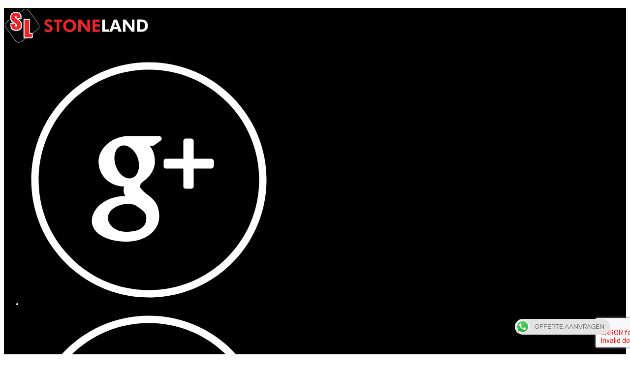

--- FILE ---
content_type: text/html; charset=UTF-8
request_url: https://www.stone-land.nl/product/natuursteen-vensterbank-steel-grey-letano/
body_size: 31524
content:

<!DOCTYPE html>
<html xmlns="http://www.w3.org/1999/xhtml" lang="nl-NL">
<head>
    <meta http-equiv="Content-Type" content="text/html"  />
    <!-- Mobile Specific Metas ================================================== -->
    <meta name="viewport" content="width=device-width, initial-scale=1, maximum-scale=1"/>

    <link rel="profile" href="http://gmpg.org/xfn/11"/>
    <link rel="pingback" href="https://www.stone-land.nl/xmlrpc.php"/>
    <meta name='robots' content='index, follow, max-image-preview:large, max-snippet:-1, max-video-preview:-1' />

<!-- Google Tag Manager for WordPress by gtm4wp.com -->
<script data-cfasync="false" data-pagespeed-no-defer>
	var gtm4wp_datalayer_name = "dataLayer";
	var dataLayer = dataLayer || [];
</script>
<!-- End Google Tag Manager for WordPress by gtm4wp.com -->
	<!-- This site is optimized with the Yoast SEO Premium plugin v20.8 (Yoast SEO v26.8) - https://yoast.com/product/yoast-seo-premium-wordpress/ -->
	<title>Graniet vensterbank Steel Grey Letano - op Maat €37,-p/m1</title>
	<meta name="description" content="Natuursteen vensterbank zeer scherp geprijsd bij StoneLand! Hardsteen, basalt, graniet en leisteen vensterbanken. Snelle productie op maat!" />
	<link rel="canonical" href="https://www.graniet-aanrechtblad.nl/product/natuursteen-vensterbank-steel-grey-letano/" />
	<meta property="og:locale" content="nl_NL" />
	<meta property="og:type" content="article" />
	<meta property="og:title" content="Graniet vensterbank Steel Grey Letano" />
	<meta property="og:description" content="Graniet vensterbank Steel Grey letano 101x15x2 cm         voor binnen en buiten  basic geïmpregneerd  Gepolijst oppervlak  tot 300 cm lang  Als u een andere maat wilt?   " />
	<meta property="og:url" content="https://www.graniet-aanrechtblad.nl/product/natuursteen-vensterbank-steel-grey-letano/" />
	<meta property="article:publisher" content="https://www.facebook.com/stonelandNatuursteen" />
	<meta property="article:modified_time" content="2020-09-02T08:38:13+00:00" />
	<meta property="og:image" content="https://www.graniet-aanrechtblad.nl/wp-content/uploads/2020/08/natuursteen-vensterbank-2.jpg" />
	<meta property="og:image:width" content="500" />
	<meta property="og:image:height" content="400" />
	<meta property="og:image:type" content="image/jpeg" />
	<meta name="twitter:card" content="summary_large_image" />
	<meta name="twitter:site" content="@StoneLandnl" />
	<meta name="twitter:label1" content="Geschatte leestijd" />
	<meta name="twitter:data1" content="3 minuten" />
	<script type="application/ld+json" class="yoast-schema-graph">{"@context":"https://schema.org","@graph":[{"@type":"WebPage","@id":"https://www.graniet-aanrechtblad.nl/product/natuursteen-vensterbank-steel-grey-letano/","url":"https://www.graniet-aanrechtblad.nl/product/natuursteen-vensterbank-steel-grey-letano/","name":"Graniet vensterbank Steel Grey Letano - op Maat €37,-p/m1","isPartOf":{"@id":"https://www.graniet-aanrechtblad.nl/#website"},"primaryImageOfPage":{"@id":"https://www.graniet-aanrechtblad.nl/product/natuursteen-vensterbank-steel-grey-letano/#primaryimage"},"image":{"@id":"https://www.graniet-aanrechtblad.nl/product/natuursteen-vensterbank-steel-grey-letano/#primaryimage"},"thumbnailUrl":"https://www.stone-land.nl/wp-content/uploads/2020/08/natuursteen-vensterbank-2.jpg","datePublished":"2018-08-31T11:58:33+00:00","dateModified":"2020-09-02T08:38:13+00:00","description":"Natuursteen vensterbank zeer scherp geprijsd bij StoneLand! Hardsteen, basalt, graniet en leisteen vensterbanken. Snelle productie op maat!","breadcrumb":{"@id":"https://www.graniet-aanrechtblad.nl/product/natuursteen-vensterbank-steel-grey-letano/#breadcrumb"},"inLanguage":"nl-NL","potentialAction":[{"@type":"ReadAction","target":["https://www.graniet-aanrechtblad.nl/product/natuursteen-vensterbank-steel-grey-letano/"]}]},{"@type":"ImageObject","inLanguage":"nl-NL","@id":"https://www.graniet-aanrechtblad.nl/product/natuursteen-vensterbank-steel-grey-letano/#primaryimage","url":"https://www.stone-land.nl/wp-content/uploads/2020/08/natuursteen-vensterbank-2.jpg","contentUrl":"https://www.stone-land.nl/wp-content/uploads/2020/08/natuursteen-vensterbank-2.jpg","width":500,"height":400,"caption":"Prijzen Graniet vensterbanken"},{"@type":"BreadcrumbList","@id":"https://www.graniet-aanrechtblad.nl/product/natuursteen-vensterbank-steel-grey-letano/#breadcrumb","itemListElement":[{"@type":"ListItem","position":1,"name":"Home","item":"https://www.stone-land.nl/"},{"@type":"ListItem","position":2,"name":"Graniet vensterbank Steel Grey Letano"}]},{"@type":"WebSite","@id":"https://www.graniet-aanrechtblad.nl/#website","url":"https://www.graniet-aanrechtblad.nl/","name":"","description":"","publisher":{"@id":"https://www.graniet-aanrechtblad.nl/#organization"},"potentialAction":[{"@type":"SearchAction","target":{"@type":"EntryPoint","urlTemplate":"https://www.graniet-aanrechtblad.nl/?s={search_term_string}"},"query-input":{"@type":"PropertyValueSpecification","valueRequired":true,"valueName":"search_term_string"}}],"inLanguage":"nl-NL"},{"@type":["Organization","Place","Corporation"],"@id":"https://www.graniet-aanrechtblad.nl/#organization","name":"stoneland","url":"https://www.graniet-aanrechtblad.nl/","logo":{"@id":"https://www.graniet-aanrechtblad.nl/product/natuursteen-vensterbank-steel-grey-letano/#local-main-organization-logo"},"image":{"@id":"https://www.graniet-aanrechtblad.nl/product/natuursteen-vensterbank-steel-grey-letano/#local-main-organization-logo"},"sameAs":["https://www.facebook.com/stonelandNatuursteen","https://x.com/StoneLandnl"],"address":{"@id":"https://www.graniet-aanrechtblad.nl/product/natuursteen-vensterbank-steel-grey-letano/#local-main-place-address"},"geo":{"@type":"GeoCoordinates","latitude":"51.927162170410156","longitude":"4.416599273681641"},"telephone":["010 8445363","06 21863737"],"openingHoursSpecification":[{"@type":"OpeningHoursSpecification","dayOfWeek":["Monday","Tuesday","Wednesday","Thursday","Friday"],"opens":"08:00","closes":"18:00"},{"@type":"OpeningHoursSpecification","dayOfWeek":["Saturday"],"opens":"09:00","closes":"17:00"},{"@type":"OpeningHoursSpecification","dayOfWeek":["Sunday"],"opens":"00:00","closes":"00:00"}],"email":"info@graniet-aanrechtblad.nl","vatID":"NL400860909B01"},{"@type":"PostalAddress","@id":"https://www.graniet-aanrechtblad.nl/product/natuursteen-vensterbank-steel-grey-letano/#local-main-place-address","streetAddress":"Linschotenstraat 100a","addressLocality":"Rotterdam","postalCode":"3044 AW","addressRegion":"Zuid Holland","addressCountry":"NL"},{"@type":"ImageObject","inLanguage":"nl-NL","@id":"https://www.graniet-aanrechtblad.nl/product/natuursteen-vensterbank-steel-grey-letano/#local-main-organization-logo","url":"https://www.stone-land.nl/wp-content/uploads/2018/10/30415137_121933731991399_6295946276638818304_n.png","contentUrl":"https://www.stone-land.nl/wp-content/uploads/2018/10/30415137_121933731991399_6295946276638818304_n.png","width":960,"height":960,"caption":"stoneland"}]}</script>
	<meta name="geo.placename" content="Rotterdam" />
	<meta name="geo.position" content="51.927162170410156;4.416599273681641" />
	<meta name="geo.region" content="Nederland" />
	<!-- / Yoast SEO Premium plugin. -->


<link rel='dns-prefetch' href='//fonts-static.group-cdn.one' />
<link rel="alternate" type="application/rss+xml" title=" &raquo; feed" href="https://www.stone-land.nl/feed/" />
<link rel="alternate" type="application/rss+xml" title=" &raquo; reacties feed" href="https://www.stone-land.nl/comments/feed/" />
<link rel="alternate" title="oEmbed (JSON)" type="application/json+oembed" href="https://www.stone-land.nl/wp-json/oembed/1.0/embed?url=https%3A%2F%2Fwww.stone-land.nl%2Fproduct%2Fnatuursteen-vensterbank-steel-grey-letano%2F" />
<link rel="alternate" title="oEmbed (XML)" type="text/xml+oembed" href="https://www.stone-land.nl/wp-json/oembed/1.0/embed?url=https%3A%2F%2Fwww.stone-land.nl%2Fproduct%2Fnatuursteen-vensterbank-steel-grey-letano%2F&#038;format=xml" />
		<!-- This site uses the Google Analytics by ExactMetrics plugin v8.11.1 - Using Analytics tracking - https://www.exactmetrics.com/ -->
		<!-- Opmerking: ExactMetrics is momenteel niet geconfigureerd op deze site. De site eigenaar moet authenticeren met Google Analytics in de ExactMetrics instellingen scherm. -->
					<!-- No tracking code set -->
				<!-- / Google Analytics by ExactMetrics -->
		<style id='wp-img-auto-sizes-contain-inline-css' type='text/css'>
img:is([sizes=auto i],[sizes^="auto," i]){contain-intrinsic-size:3000px 1500px}
/*# sourceURL=wp-img-auto-sizes-contain-inline-css */
</style>
<link rel='stylesheet' id='ot-google-fonts-via-onecom-cdn-lato-css' href='https://fonts-static.group-cdn.one/fonts/google/lato/lato.css' type='text/css' media='all' />
<link rel='stylesheet' id='ot-google-fonts-via-onecom-cdn-raleway-css' href='https://fonts-static.group-cdn.one/fonts/google/raleway/raleway.css' type='text/css' media='all' />
<style id='wp-emoji-styles-inline-css' type='text/css'>

	img.wp-smiley, img.emoji {
		display: inline !important;
		border: none !important;
		box-shadow: none !important;
		height: 1em !important;
		width: 1em !important;
		margin: 0 0.07em !important;
		vertical-align: -0.1em !important;
		background: none !important;
		padding: 0 !important;
	}
/*# sourceURL=wp-emoji-styles-inline-css */
</style>
<style id='wp-block-library-inline-css' type='text/css'>
:root{--wp-block-synced-color:#7a00df;--wp-block-synced-color--rgb:122,0,223;--wp-bound-block-color:var(--wp-block-synced-color);--wp-editor-canvas-background:#ddd;--wp-admin-theme-color:#007cba;--wp-admin-theme-color--rgb:0,124,186;--wp-admin-theme-color-darker-10:#006ba1;--wp-admin-theme-color-darker-10--rgb:0,107,160.5;--wp-admin-theme-color-darker-20:#005a87;--wp-admin-theme-color-darker-20--rgb:0,90,135;--wp-admin-border-width-focus:2px}@media (min-resolution:192dpi){:root{--wp-admin-border-width-focus:1.5px}}.wp-element-button{cursor:pointer}:root .has-very-light-gray-background-color{background-color:#eee}:root .has-very-dark-gray-background-color{background-color:#313131}:root .has-very-light-gray-color{color:#eee}:root .has-very-dark-gray-color{color:#313131}:root .has-vivid-green-cyan-to-vivid-cyan-blue-gradient-background{background:linear-gradient(135deg,#00d084,#0693e3)}:root .has-purple-crush-gradient-background{background:linear-gradient(135deg,#34e2e4,#4721fb 50%,#ab1dfe)}:root .has-hazy-dawn-gradient-background{background:linear-gradient(135deg,#faaca8,#dad0ec)}:root .has-subdued-olive-gradient-background{background:linear-gradient(135deg,#fafae1,#67a671)}:root .has-atomic-cream-gradient-background{background:linear-gradient(135deg,#fdd79a,#004a59)}:root .has-nightshade-gradient-background{background:linear-gradient(135deg,#330968,#31cdcf)}:root .has-midnight-gradient-background{background:linear-gradient(135deg,#020381,#2874fc)}:root{--wp--preset--font-size--normal:16px;--wp--preset--font-size--huge:42px}.has-regular-font-size{font-size:1em}.has-larger-font-size{font-size:2.625em}.has-normal-font-size{font-size:var(--wp--preset--font-size--normal)}.has-huge-font-size{font-size:var(--wp--preset--font-size--huge)}.has-text-align-center{text-align:center}.has-text-align-left{text-align:left}.has-text-align-right{text-align:right}.has-fit-text{white-space:nowrap!important}#end-resizable-editor-section{display:none}.aligncenter{clear:both}.items-justified-left{justify-content:flex-start}.items-justified-center{justify-content:center}.items-justified-right{justify-content:flex-end}.items-justified-space-between{justify-content:space-between}.screen-reader-text{border:0;clip-path:inset(50%);height:1px;margin:-1px;overflow:hidden;padding:0;position:absolute;width:1px;word-wrap:normal!important}.screen-reader-text:focus{background-color:#ddd;clip-path:none;color:#444;display:block;font-size:1em;height:auto;left:5px;line-height:normal;padding:15px 23px 14px;text-decoration:none;top:5px;width:auto;z-index:100000}html :where(.has-border-color){border-style:solid}html :where([style*=border-top-color]){border-top-style:solid}html :where([style*=border-right-color]){border-right-style:solid}html :where([style*=border-bottom-color]){border-bottom-style:solid}html :where([style*=border-left-color]){border-left-style:solid}html :where([style*=border-width]){border-style:solid}html :where([style*=border-top-width]){border-top-style:solid}html :where([style*=border-right-width]){border-right-style:solid}html :where([style*=border-bottom-width]){border-bottom-style:solid}html :where([style*=border-left-width]){border-left-style:solid}html :where(img[class*=wp-image-]){height:auto;max-width:100%}:where(figure){margin:0 0 1em}html :where(.is-position-sticky){--wp-admin--admin-bar--position-offset:var(--wp-admin--admin-bar--height,0px)}@media screen and (max-width:600px){html :where(.is-position-sticky){--wp-admin--admin-bar--position-offset:0px}}

/*# sourceURL=wp-block-library-inline-css */
</style><style id='global-styles-inline-css' type='text/css'>
:root{--wp--preset--aspect-ratio--square: 1;--wp--preset--aspect-ratio--4-3: 4/3;--wp--preset--aspect-ratio--3-4: 3/4;--wp--preset--aspect-ratio--3-2: 3/2;--wp--preset--aspect-ratio--2-3: 2/3;--wp--preset--aspect-ratio--16-9: 16/9;--wp--preset--aspect-ratio--9-16: 9/16;--wp--preset--color--black: #000000;--wp--preset--color--cyan-bluish-gray: #abb8c3;--wp--preset--color--white: #ffffff;--wp--preset--color--pale-pink: #f78da7;--wp--preset--color--vivid-red: #cf2e2e;--wp--preset--color--luminous-vivid-orange: #ff6900;--wp--preset--color--luminous-vivid-amber: #fcb900;--wp--preset--color--light-green-cyan: #7bdcb5;--wp--preset--color--vivid-green-cyan: #00d084;--wp--preset--color--pale-cyan-blue: #8ed1fc;--wp--preset--color--vivid-cyan-blue: #0693e3;--wp--preset--color--vivid-purple: #9b51e0;--wp--preset--gradient--vivid-cyan-blue-to-vivid-purple: linear-gradient(135deg,rgb(6,147,227) 0%,rgb(155,81,224) 100%);--wp--preset--gradient--light-green-cyan-to-vivid-green-cyan: linear-gradient(135deg,rgb(122,220,180) 0%,rgb(0,208,130) 100%);--wp--preset--gradient--luminous-vivid-amber-to-luminous-vivid-orange: linear-gradient(135deg,rgb(252,185,0) 0%,rgb(255,105,0) 100%);--wp--preset--gradient--luminous-vivid-orange-to-vivid-red: linear-gradient(135deg,rgb(255,105,0) 0%,rgb(207,46,46) 100%);--wp--preset--gradient--very-light-gray-to-cyan-bluish-gray: linear-gradient(135deg,rgb(238,238,238) 0%,rgb(169,184,195) 100%);--wp--preset--gradient--cool-to-warm-spectrum: linear-gradient(135deg,rgb(74,234,220) 0%,rgb(151,120,209) 20%,rgb(207,42,186) 40%,rgb(238,44,130) 60%,rgb(251,105,98) 80%,rgb(254,248,76) 100%);--wp--preset--gradient--blush-light-purple: linear-gradient(135deg,rgb(255,206,236) 0%,rgb(152,150,240) 100%);--wp--preset--gradient--blush-bordeaux: linear-gradient(135deg,rgb(254,205,165) 0%,rgb(254,45,45) 50%,rgb(107,0,62) 100%);--wp--preset--gradient--luminous-dusk: linear-gradient(135deg,rgb(255,203,112) 0%,rgb(199,81,192) 50%,rgb(65,88,208) 100%);--wp--preset--gradient--pale-ocean: linear-gradient(135deg,rgb(255,245,203) 0%,rgb(182,227,212) 50%,rgb(51,167,181) 100%);--wp--preset--gradient--electric-grass: linear-gradient(135deg,rgb(202,248,128) 0%,rgb(113,206,126) 100%);--wp--preset--gradient--midnight: linear-gradient(135deg,rgb(2,3,129) 0%,rgb(40,116,252) 100%);--wp--preset--font-size--small: 13px;--wp--preset--font-size--medium: 20px;--wp--preset--font-size--large: 36px;--wp--preset--font-size--x-large: 42px;--wp--preset--spacing--20: 0.44rem;--wp--preset--spacing--30: 0.67rem;--wp--preset--spacing--40: 1rem;--wp--preset--spacing--50: 1.5rem;--wp--preset--spacing--60: 2.25rem;--wp--preset--spacing--70: 3.38rem;--wp--preset--spacing--80: 5.06rem;--wp--preset--shadow--natural: 6px 6px 9px rgba(0, 0, 0, 0.2);--wp--preset--shadow--deep: 12px 12px 50px rgba(0, 0, 0, 0.4);--wp--preset--shadow--sharp: 6px 6px 0px rgba(0, 0, 0, 0.2);--wp--preset--shadow--outlined: 6px 6px 0px -3px rgb(255, 255, 255), 6px 6px rgb(0, 0, 0);--wp--preset--shadow--crisp: 6px 6px 0px rgb(0, 0, 0);}:where(.is-layout-flex){gap: 0.5em;}:where(.is-layout-grid){gap: 0.5em;}body .is-layout-flex{display: flex;}.is-layout-flex{flex-wrap: wrap;align-items: center;}.is-layout-flex > :is(*, div){margin: 0;}body .is-layout-grid{display: grid;}.is-layout-grid > :is(*, div){margin: 0;}:where(.wp-block-columns.is-layout-flex){gap: 2em;}:where(.wp-block-columns.is-layout-grid){gap: 2em;}:where(.wp-block-post-template.is-layout-flex){gap: 1.25em;}:where(.wp-block-post-template.is-layout-grid){gap: 1.25em;}.has-black-color{color: var(--wp--preset--color--black) !important;}.has-cyan-bluish-gray-color{color: var(--wp--preset--color--cyan-bluish-gray) !important;}.has-white-color{color: var(--wp--preset--color--white) !important;}.has-pale-pink-color{color: var(--wp--preset--color--pale-pink) !important;}.has-vivid-red-color{color: var(--wp--preset--color--vivid-red) !important;}.has-luminous-vivid-orange-color{color: var(--wp--preset--color--luminous-vivid-orange) !important;}.has-luminous-vivid-amber-color{color: var(--wp--preset--color--luminous-vivid-amber) !important;}.has-light-green-cyan-color{color: var(--wp--preset--color--light-green-cyan) !important;}.has-vivid-green-cyan-color{color: var(--wp--preset--color--vivid-green-cyan) !important;}.has-pale-cyan-blue-color{color: var(--wp--preset--color--pale-cyan-blue) !important;}.has-vivid-cyan-blue-color{color: var(--wp--preset--color--vivid-cyan-blue) !important;}.has-vivid-purple-color{color: var(--wp--preset--color--vivid-purple) !important;}.has-black-background-color{background-color: var(--wp--preset--color--black) !important;}.has-cyan-bluish-gray-background-color{background-color: var(--wp--preset--color--cyan-bluish-gray) !important;}.has-white-background-color{background-color: var(--wp--preset--color--white) !important;}.has-pale-pink-background-color{background-color: var(--wp--preset--color--pale-pink) !important;}.has-vivid-red-background-color{background-color: var(--wp--preset--color--vivid-red) !important;}.has-luminous-vivid-orange-background-color{background-color: var(--wp--preset--color--luminous-vivid-orange) !important;}.has-luminous-vivid-amber-background-color{background-color: var(--wp--preset--color--luminous-vivid-amber) !important;}.has-light-green-cyan-background-color{background-color: var(--wp--preset--color--light-green-cyan) !important;}.has-vivid-green-cyan-background-color{background-color: var(--wp--preset--color--vivid-green-cyan) !important;}.has-pale-cyan-blue-background-color{background-color: var(--wp--preset--color--pale-cyan-blue) !important;}.has-vivid-cyan-blue-background-color{background-color: var(--wp--preset--color--vivid-cyan-blue) !important;}.has-vivid-purple-background-color{background-color: var(--wp--preset--color--vivid-purple) !important;}.has-black-border-color{border-color: var(--wp--preset--color--black) !important;}.has-cyan-bluish-gray-border-color{border-color: var(--wp--preset--color--cyan-bluish-gray) !important;}.has-white-border-color{border-color: var(--wp--preset--color--white) !important;}.has-pale-pink-border-color{border-color: var(--wp--preset--color--pale-pink) !important;}.has-vivid-red-border-color{border-color: var(--wp--preset--color--vivid-red) !important;}.has-luminous-vivid-orange-border-color{border-color: var(--wp--preset--color--luminous-vivid-orange) !important;}.has-luminous-vivid-amber-border-color{border-color: var(--wp--preset--color--luminous-vivid-amber) !important;}.has-light-green-cyan-border-color{border-color: var(--wp--preset--color--light-green-cyan) !important;}.has-vivid-green-cyan-border-color{border-color: var(--wp--preset--color--vivid-green-cyan) !important;}.has-pale-cyan-blue-border-color{border-color: var(--wp--preset--color--pale-cyan-blue) !important;}.has-vivid-cyan-blue-border-color{border-color: var(--wp--preset--color--vivid-cyan-blue) !important;}.has-vivid-purple-border-color{border-color: var(--wp--preset--color--vivid-purple) !important;}.has-vivid-cyan-blue-to-vivid-purple-gradient-background{background: var(--wp--preset--gradient--vivid-cyan-blue-to-vivid-purple) !important;}.has-light-green-cyan-to-vivid-green-cyan-gradient-background{background: var(--wp--preset--gradient--light-green-cyan-to-vivid-green-cyan) !important;}.has-luminous-vivid-amber-to-luminous-vivid-orange-gradient-background{background: var(--wp--preset--gradient--luminous-vivid-amber-to-luminous-vivid-orange) !important;}.has-luminous-vivid-orange-to-vivid-red-gradient-background{background: var(--wp--preset--gradient--luminous-vivid-orange-to-vivid-red) !important;}.has-very-light-gray-to-cyan-bluish-gray-gradient-background{background: var(--wp--preset--gradient--very-light-gray-to-cyan-bluish-gray) !important;}.has-cool-to-warm-spectrum-gradient-background{background: var(--wp--preset--gradient--cool-to-warm-spectrum) !important;}.has-blush-light-purple-gradient-background{background: var(--wp--preset--gradient--blush-light-purple) !important;}.has-blush-bordeaux-gradient-background{background: var(--wp--preset--gradient--blush-bordeaux) !important;}.has-luminous-dusk-gradient-background{background: var(--wp--preset--gradient--luminous-dusk) !important;}.has-pale-ocean-gradient-background{background: var(--wp--preset--gradient--pale-ocean) !important;}.has-electric-grass-gradient-background{background: var(--wp--preset--gradient--electric-grass) !important;}.has-midnight-gradient-background{background: var(--wp--preset--gradient--midnight) !important;}.has-small-font-size{font-size: var(--wp--preset--font-size--small) !important;}.has-medium-font-size{font-size: var(--wp--preset--font-size--medium) !important;}.has-large-font-size{font-size: var(--wp--preset--font-size--large) !important;}.has-x-large-font-size{font-size: var(--wp--preset--font-size--x-large) !important;}
/*# sourceURL=global-styles-inline-css */
</style>

<style id='classic-theme-styles-inline-css' type='text/css'>
/*! This file is auto-generated */
.wp-block-button__link{color:#fff;background-color:#32373c;border-radius:9999px;box-shadow:none;text-decoration:none;padding:calc(.667em + 2px) calc(1.333em + 2px);font-size:1.125em}.wp-block-file__button{background:#32373c;color:#fff;text-decoration:none}
/*# sourceURL=/wp-includes/css/classic-themes.min.css */
</style>
<link rel='stylesheet' id='wp-components-css' href='https://www.stone-land.nl/wp-includes/css/dist/components/style.min.css?ver=6.9' type='text/css' media='all' />
<link rel='stylesheet' id='wp-preferences-css' href='https://www.stone-land.nl/wp-includes/css/dist/preferences/style.min.css?ver=6.9' type='text/css' media='all' />
<link rel='stylesheet' id='wp-block-editor-css' href='https://www.stone-land.nl/wp-includes/css/dist/block-editor/style.min.css?ver=6.9' type='text/css' media='all' />
<link rel='stylesheet' id='popup-maker-block-library-style-css' href='https://usercontent.one/wp/www.stone-land.nl/wp-content/plugins/popup-maker/dist/packages/block-library-style.css?media=1670069414?ver=dbea705cfafe089d65f1' type='text/css' media='all' />
<link rel='stylesheet' id='ccw_main_css-css' href='https://usercontent.one/wp/www.stone-land.nl/wp-content/plugins/click-to-chat-for-whatsapp/prev/assets/css/mainstyles.css?ver=4.36&media=1670069414' type='text/css' media='all' />
<link rel='stylesheet' id='contact-form-7-css' href='https://usercontent.one/wp/www.stone-land.nl/wp-content/plugins/contact-form-7/includes/css/styles.css?ver=6.1.4&media=1670069414' type='text/css' media='all' />
<link rel='stylesheet' id='photoswipe-css' href='https://usercontent.one/wp/www.stone-land.nl/wp-content/plugins/woocommerce/assets/css/photoswipe/photoswipe.min.css?ver=10.4.3&media=1670069414' type='text/css' media='all' />
<link rel='stylesheet' id='photoswipe-default-skin-css' href='https://usercontent.one/wp/www.stone-land.nl/wp-content/plugins/woocommerce/assets/css/photoswipe/default-skin/default-skin.min.css?ver=10.4.3&media=1670069414' type='text/css' media='all' />
<link rel='stylesheet' id='woocommerce-layout-css' href='https://usercontent.one/wp/www.stone-land.nl/wp-content/plugins/woocommerce/assets/css/woocommerce-layout.css?ver=10.4.3&media=1670069414' type='text/css' media='all' />
<link rel='stylesheet' id='woocommerce-smallscreen-css' href='https://usercontent.one/wp/www.stone-land.nl/wp-content/plugins/woocommerce/assets/css/woocommerce-smallscreen.css?ver=10.4.3&media=1670069414' type='text/css' media='only screen and (max-width: 768px)' />
<link rel='stylesheet' id='woocommerce-general-css' href='https://usercontent.one/wp/www.stone-land.nl/wp-content/plugins/woocommerce/assets/css/woocommerce.css?ver=10.4.3&media=1670069414' type='text/css' media='all' />
<style id='woocommerce-inline-inline-css' type='text/css'>
.woocommerce form .form-row .required { visibility: visible; }
/*# sourceURL=woocommerce-inline-inline-css */
</style>
<link rel='stylesheet' id='grw-public-main-css-css' href='https://usercontent.one/wp/www.stone-land.nl/wp-content/plugins/widget-google-reviews/assets/css/public-main.css?ver=6.9.1&media=1670069414' type='text/css' media='all' />
<link rel='stylesheet' id='artistry-all-css-css' href='https://usercontent.one/wp/www.stone-land.nl/wp-content/themes/artistry/assets/min-css/style.min.css?ver=5.3.5&media=1670069414' type='text/css' media='all' />
<link rel='stylesheet' id='scope-one-google-font-css' href='//fonts-static.group-cdn.one/fonts/google/scope-one/scope-one.css?ver=6.9' type='text/css' media='all' />
<link rel='stylesheet' id='raleway-google-font-css' href='//fonts-static.group-cdn.one/fonts/google/raleway/raleway.css?ver=6.9' type='text/css' media='all' />
<link rel='stylesheet' id='wc-custom-add-to-cart-css' href='https://usercontent.one/wp/www.stone-land.nl/wp-content/plugins/woo-custom-add-to-cart-button/assets/css/wc-custom-add-to-cart.min.css?ver=1.2.6&media=1670069414' type='text/css' media='all' />
<script type="text/javascript" src="https://www.stone-land.nl/wp-includes/js/jquery/jquery.min.js?ver=3.7.1" id="jquery-core-js"></script>
<script type="text/javascript" src="https://www.stone-land.nl/wp-includes/js/jquery/jquery-migrate.min.js?ver=3.4.1" id="jquery-migrate-js"></script>
<script type="text/javascript" src="https://usercontent.one/wp/www.stone-land.nl/wp-content/plugins/woocommerce/assets/js/jquery-blockui/jquery.blockUI.min.js?ver=2.7.0-wc.10.4.3&media=1670069414" id="wc-jquery-blockui-js" defer="defer" data-wp-strategy="defer"></script>
<script type="text/javascript" id="wc-add-to-cart-js-extra">
/* <![CDATA[ */
var wc_add_to_cart_params = {"ajax_url":"/wp-admin/admin-ajax.php","wc_ajax_url":"/?wc-ajax=%%endpoint%%","i18n_view_cart":"Bekijk winkelwagen","cart_url":"https://www.stone-land.nl/winkelmand/","is_cart":"","cart_redirect_after_add":"no"};
//# sourceURL=wc-add-to-cart-js-extra
/* ]]> */
</script>
<script type="text/javascript" src="https://usercontent.one/wp/www.stone-land.nl/wp-content/plugins/woocommerce/assets/js/frontend/add-to-cart.min.js?ver=10.4.3&media=1670069414" id="wc-add-to-cart-js" defer="defer" data-wp-strategy="defer"></script>
<script type="text/javascript" src="https://usercontent.one/wp/www.stone-land.nl/wp-content/plugins/woocommerce/assets/js/zoom/jquery.zoom.min.js?ver=1.7.21-wc.10.4.3&media=1670069414" id="wc-zoom-js" defer="defer" data-wp-strategy="defer"></script>
<script type="text/javascript" src="https://usercontent.one/wp/www.stone-land.nl/wp-content/plugins/woocommerce/assets/js/flexslider/jquery.flexslider.min.js?ver=2.7.2-wc.10.4.3&media=1670069414" id="wc-flexslider-js" defer="defer" data-wp-strategy="defer"></script>
<script type="text/javascript" src="https://usercontent.one/wp/www.stone-land.nl/wp-content/plugins/woocommerce/assets/js/photoswipe/photoswipe.min.js?ver=4.1.1-wc.10.4.3&media=1670069414" id="wc-photoswipe-js" defer="defer" data-wp-strategy="defer"></script>
<script type="text/javascript" src="https://usercontent.one/wp/www.stone-land.nl/wp-content/plugins/woocommerce/assets/js/photoswipe/photoswipe-ui-default.min.js?ver=4.1.1-wc.10.4.3&media=1670069414" id="wc-photoswipe-ui-default-js" defer="defer" data-wp-strategy="defer"></script>
<script type="text/javascript" id="wc-single-product-js-extra">
/* <![CDATA[ */
var wc_single_product_params = {"i18n_required_rating_text":"Selecteer een waardering","i18n_rating_options":["1 van de 5 sterren","2 van de 5 sterren","3 van de 5 sterren","4 van de 5 sterren","5 van de 5 sterren"],"i18n_product_gallery_trigger_text":"Afbeeldinggalerij in volledig scherm bekijken","review_rating_required":"yes","flexslider":{"rtl":false,"animation":"slide","smoothHeight":true,"directionNav":false,"controlNav":"thumbnails","slideshow":false,"animationSpeed":500,"animationLoop":false,"allowOneSlide":false},"zoom_enabled":"1","zoom_options":[],"photoswipe_enabled":"1","photoswipe_options":{"shareEl":false,"closeOnScroll":false,"history":false,"hideAnimationDuration":0,"showAnimationDuration":0},"flexslider_enabled":"1"};
//# sourceURL=wc-single-product-js-extra
/* ]]> */
</script>
<script type="text/javascript" src="https://usercontent.one/wp/www.stone-land.nl/wp-content/plugins/woocommerce/assets/js/frontend/single-product.min.js?ver=10.4.3&media=1670069414" id="wc-single-product-js" defer="defer" data-wp-strategy="defer"></script>
<script type="text/javascript" src="https://usercontent.one/wp/www.stone-land.nl/wp-content/plugins/woocommerce/assets/js/js-cookie/js.cookie.min.js?ver=2.1.4-wc.10.4.3&media=1670069414" id="wc-js-cookie-js" defer="defer" data-wp-strategy="defer"></script>
<script type="text/javascript" id="woocommerce-js-extra">
/* <![CDATA[ */
var woocommerce_params = {"ajax_url":"/wp-admin/admin-ajax.php","wc_ajax_url":"/?wc-ajax=%%endpoint%%","i18n_password_show":"Wachtwoord weergeven","i18n_password_hide":"Wachtwoord verbergen"};
//# sourceURL=woocommerce-js-extra
/* ]]> */
</script>
<script type="text/javascript" src="https://usercontent.one/wp/www.stone-land.nl/wp-content/plugins/woocommerce/assets/js/frontend/woocommerce.min.js?ver=10.4.3&media=1670069414" id="woocommerce-js" defer="defer" data-wp-strategy="defer"></script>
<script type="text/javascript" defer="defer" src="https://usercontent.one/wp/www.stone-land.nl/wp-content/plugins/widget-google-reviews/assets/js/public-main.js?ver=6.9.1&media=1670069414" id="grw-public-main-js-js"></script>
<link rel="https://api.w.org/" href="https://www.stone-land.nl/wp-json/" /><link rel="alternate" title="JSON" type="application/json" href="https://www.stone-land.nl/wp-json/wp/v2/product/7427" /><link rel="EditURI" type="application/rsd+xml" title="RSD" href="https://www.stone-land.nl/xmlrpc.php?rsd" />
<meta name="generator" content="WordPress 6.9" />
<meta name="generator" content="WooCommerce 10.4.3" />
<link rel='shortlink' href='https://www.stone-land.nl/?p=7427' />
<style>[class*=" icon-oc-"],[class^=icon-oc-]{speak:none;font-style:normal;font-weight:400;font-variant:normal;text-transform:none;line-height:1;-webkit-font-smoothing:antialiased;-moz-osx-font-smoothing:grayscale}.icon-oc-one-com-white-32px-fill:before{content:"901"}.icon-oc-one-com:before{content:"900"}#one-com-icon,.toplevel_page_onecom-wp .wp-menu-image{speak:none;display:flex;align-items:center;justify-content:center;text-transform:none;line-height:1;-webkit-font-smoothing:antialiased;-moz-osx-font-smoothing:grayscale}.onecom-wp-admin-bar-item>a,.toplevel_page_onecom-wp>.wp-menu-name{font-size:16px;font-weight:400;line-height:1}.toplevel_page_onecom-wp>.wp-menu-name img{width:69px;height:9px;}.wp-submenu-wrap.wp-submenu>.wp-submenu-head>img{width:88px;height:auto}.onecom-wp-admin-bar-item>a img{height:7px!important}.onecom-wp-admin-bar-item>a img,.toplevel_page_onecom-wp>.wp-menu-name img{opacity:.8}.onecom-wp-admin-bar-item.hover>a img,.toplevel_page_onecom-wp.wp-has-current-submenu>.wp-menu-name img,li.opensub>a.toplevel_page_onecom-wp>.wp-menu-name img{opacity:1}#one-com-icon:before,.onecom-wp-admin-bar-item>a:before,.toplevel_page_onecom-wp>.wp-menu-image:before{content:'';position:static!important;background-color:rgba(240,245,250,.4);border-radius:102px;width:18px;height:18px;padding:0!important}.onecom-wp-admin-bar-item>a:before{width:14px;height:14px}.onecom-wp-admin-bar-item.hover>a:before,.toplevel_page_onecom-wp.opensub>a>.wp-menu-image:before,.toplevel_page_onecom-wp.wp-has-current-submenu>.wp-menu-image:before{background-color:#76b82a}.onecom-wp-admin-bar-item>a{display:inline-flex!important;align-items:center;justify-content:center}#one-com-logo-wrapper{font-size:4em}#one-com-icon{vertical-align:middle}.imagify-welcome{display:none !important;}</style><noscript><style>.vce-row-container .vcv-lozad {display: none}</style></noscript><meta name="generator" content="Powered by Visual Composer Website Builder - fast and easy-to-use drag and drop visual editor for WordPress."/>
<!-- Google Tag Manager for WordPress by gtm4wp.com -->
<!-- GTM Container placement set to automatic -->
<script data-cfasync="false" data-pagespeed-no-defer>
	var dataLayer_content = {"pageTitle":"Graniet vensterbank Steel Grey Letano - op Maat €37,-p\/m1","pagePostType":"product","pagePostType2":"single-product","pagePostAuthorID":1,"pagePostAuthor":"admin","pagePostDate":"augustus 31, 2018","pagePostDateYear":2018,"pagePostDateMonth":8,"pagePostDateDay":31,"pagePostDateDayName":"vrijdag","pagePostDateHour":13,"pagePostDateMinute":58,"pagePostDateIso":"2018-08-31T13:58:33+02:00","pagePostDateUnix":1535723913,"pagePostTerms":{"product_type":["simple"],"product_cat":["Vensterbanken"],"product_tag":["graniet vensterbank","graniet vensterbanken","hardsteen vensterbank","hardsteen vensterbank bestellen","hardsteen vensterbank op maat","hardsteen vensterbanken","marmer vensterbanken","natuursteen vensterbank","natuursteen vensterbanken","vensterbank","vensterbank op maat","vensterbanken"],"meta":{"total_sales":0,"slide_template":"","eg_sources_html5_mp4":"","eg_sources_html5_ogv":"","eg_sources_html5_webm":"","eg_sources_youtube":"","eg_sources_vimeo":"","eg_sources_wistia":"","eg_sources_image":"","eg_sources_iframe":"","eg_sources_soundcloud":"","eg_vimeo_ratio":0,"eg_youtube_ratio":0,"eg_wistia_ratio":0,"eg_html5_ratio":0,"eg_soundcloud_ratio":0,"eg_settings_custom_meta_skin":"","eg_settings_custom_meta_element":"","eg_settings_custom_meta_setting":"","eg_settings_custom_meta_style":"","eg-pricetable-price":"","eg-pricetable-line1":"","eg-pricetable-line2":"","eg-pricetable-line3":"","eg-pricetable-line4":"","eg-pricetable-buy-url":"","eg-demogrid-link":"","eg-clients-icon":"","eg-clients-icon-dark":"","shop":"[]","wcsonoff":"","wpseo_global_identifier_values":"a:6:{s:5:\"gtin8\";s:0:\"\";s:6:\"gtin12\";s:0:\"\";s:6:\"gtin13\";s:0:\"\";s:6:\"gtin14\";s:0:\"\";s:4:\"isbn\";s:0:\"\";s:3:\"mpn\";s:0:\"\";}","vcvSourceCssFileUrl":""}},"postCountOnPage":1,"postCountTotal":1,"postID":7427,"postFormat":"standard"};
	dataLayer.push( dataLayer_content );
</script>
<script data-cfasync="false" data-pagespeed-no-defer>
(function(w,d,s,l,i){w[l]=w[l]||[];w[l].push({'gtm.start':
new Date().getTime(),event:'gtm.js'});var f=d.getElementsByTagName(s)[0],
j=d.createElement(s),dl=l!='dataLayer'?'&l='+l:'';j.async=true;j.src=
'//www.googletagmanager.com/gtm.js?id='+i+dl;f.parentNode.insertBefore(j,f);
})(window,document,'script','dataLayer','GTM-5JZLFCH');
</script>
<!-- End Google Tag Manager for WordPress by gtm4wp.com -->	<noscript><style>.woocommerce-product-gallery{ opacity: 1 !important; }</style></noscript>
	<style type="text/css">.recentcomments a{display:inline !important;padding:0 !important;margin:0 !important;}</style><link rel="icon" href="https://usercontent.one/wp/www.stone-land.nl/wp-content/uploads/2020/12/cropped-Stoneland-logo-liggend-32x32.png?media=1670069414" sizes="32x32" />
<link rel="icon" href="https://usercontent.one/wp/www.stone-land.nl/wp-content/uploads/2020/12/cropped-Stoneland-logo-liggend-192x192.png?media=1670069414" sizes="192x192" />
<link rel="apple-touch-icon" href="https://usercontent.one/wp/www.stone-land.nl/wp-content/uploads/2020/12/cropped-Stoneland-logo-liggend-180x180.png?media=1670069414" />
<meta name="msapplication-TileImage" content="https://usercontent.one/wp/www.stone-land.nl/wp-content/uploads/2020/12/cropped-Stoneland-logo-liggend-270x270.png?media=1670069414" />
    <style type="text/css">
/* ---- Skin ---- */
	a,
	a.terms-and-conditions-link,
	#primary-nav ul li.current_page_item a, 
	#primary-nav ul li:hover > a,
	.product-price,
	.testimonial cite{
	    color: #dd3333;
	}
	.home-banner .banner-caption h2 {
	    border-color: #dd3333;
	}
	.button,
	#primary-nav ul li ul li:hover> a,
	#sticky_menu li.current_page_item > a,
	.page-numbers:hover, 
	.page-numbers.current, 
	.prev.page-numbers:focus, 
	.prev.page-numbers:hover, 
	.next.page-numbers:focus, 
	.next.page-numbers:hover {
	    background: #dd3333;
	}
	.social-icons.skin-color ul li:hover > a svg *,
	.onecom-webshop-main .focus svg {
	    fill : #dd3333;
	}

	a:hover,
	a.terms-and-conditions-link:hover {
	    color: rgba(221,51,51,0.8);
	}
	.button:hover {
	    background: rgba(221,51,51,0.8);
	}

/* ---- Skin end ---- */

/* ---- Typography ---- */

	body, p {
		 
			font-family : Raleway;
						font-size : 13px;
				}
	h1 {
		 
			font-family : Raleway;
						font-size : 28px;
				}
	h2 {
					font-size : 28px;
				}
	h3 {
		 
			font-family : Raleway;
						font-size : 18px;
				}
	h4 {
		 
			font-family : Raleway;
						font-size : 13px;
						font-weight: bold;
						letter-spacing: 0.08em;
				}
	h5 {
		 
			font-family : Raleway;
						font-size : 13px;
						text-transform: uppercase;
				}
	h6 {
		 
			font-family : Raleway;
						font-size : 12px;
				}

	header .site-logo h1 {
		 
			font-family : Raleway;
						font-size : 24px;
						font-weight: 700;
				}

	.button,
	.onecom-webshop-main .button {
		 
			font-family : Raleway;
						font-size : 13px;
				}

	.testimonial blockquote {
					font-size : 28px;
				}

	.home-banner .banner-caption h2 {
		 
			font-family : Raleway;
						font-size : 48px;
						line-height : 58px;
				}
	.home-banner .banner-caption {
			
	}

	#primary-nav ul li a {
		 
			font-family : Raleway;
						font-size : 13px;
				
	}

	.copyright,
	.copyright p {
		 
			font-family : Raleway;
						font-size : 13px;
				
	}

/* ---- Typography end ---- */

/* ---- Customize CSS ---- */
						a {
				color: #eaeaea;
			}
							a:hover {
				color: rgba(255,255,255,0.8);
			}
									
			#page {
			 
			background-color : #363636;
					}
		

			body, p {
			color: #ffffff		}
		

		

		

		

		

		

		

			header#site-header {
			 
			background-color : #000000;
					}
		

		

			#primary-nav ul {
			 
			background-color : #e9eff4;
					}
		

						#primary-nav ul li > a {
				color: rgba(0,0,0,1)			}
							#primary-nav ul li:hover > a {
				color: #ffffff			}
							#primary-nav ul li.current_page_item a {
			color: #ffffff		}
				



								#primary-nav ul > li:hover {
				background-color: #000000			}
							#primary-nav ul li.current_page_item {
				background-color: #ff0000			}
			
						#primary-nav ul li ul li a,
			#primary-nav ul li ul li.current_page_item li a {
				color: #fff			}
							#primary-nav ul li ul li:hover > a,
			#primary-nav ul li ul li.current_page_item li:hover > a {
				color: #fff			}
							#primary-nav ul li ul li.current_page_item > a {
				color: #fff			}
			
						#primary-nav ul li ul li > a {
				background-color: rgba(0,0,0,0.85)			}
							#primary-nav ul li ul li:hover > a {
				background-color: #dd3333			}
							#primary-nav ul li ul li.current_page_item > a {
				background-color: #dd3333			}
			
	
			.footer-widgets,
		.copyright,
		.copyright p {
			color: #fff		}
	
			.footer-widgets .flex-row .flex-column {
			color: #fff		}
	
			.footer-widgets .footer-widgets-row {
			 
			background-color : #000000;
					}
	
						.button, 
			.onecom-webshop-main .button {
				color: #fff			}
							.button:hover, 
			.onecom-webshop-main .button:hover {
				color: #fff			}
			
						.button, 
			.onecom-webshop-main .button {
				background-color: rgba(241,174,51,1)			}
							.button:hover, 
			.onecom-webshop-main .button:hover {
				background-color: rgba(241,174,51,0.8)			}
			
			.social-icons.skin-color ul li > a svg * {
			fill: #fff		}
	
			.social-icons.skin-color ul li:hover > a svg * {
			fill: rgba(241,174,51,1)		}
	
			.home-banner .banner-caption h2,
		.home-banner .banner-caption {
			color:#fff		}
	
	
/* ---- End ---- */


	/*---- Custom CSS ---- */
	/* Your custom CSS goes here */</style>    <link rel='stylesheet' id='wc-blocks-style-css' href='https://usercontent.one/wp/www.stone-land.nl/wp-content/plugins/woocommerce/assets/client/blocks/wc-blocks.css?ver=wc-10.4.3&media=1670069414' type='text/css' media='all' />
<link rel='stylesheet' id='wc-blocks-style-product-categories-css' href='https://usercontent.one/wp/www.stone-land.nl/wp-content/plugins/woocommerce/assets/client/blocks/product-categories.css?ver=wc-10.4.3&media=1670069414' type='text/css' media='all' />
</head>

<body class="wp-singular product-template-default single single-product postid-7427 wp-theme-artistry theme-artistry vcwb woocommerce woocommerce-page woocommerce-no-js">
<!-- START master wrapper -->
<div id="wrapper" class="ot-dark-bg">
    <!-- START page wrapper -->
    <div id="page">
        <!-- START header container-->
        <header id="site-header" role="header">
            <div class="container">
                <div class="row">
                    <div class="col-lg-4 col-md-12">
                                                    <!-- START logo container -->
                            <div class="site-logo">
                                <h1 class="site-title">
                                    <a href="https://www.stone-land.nl/" rel="home">
                                        <img src="https://usercontent.one/wp/www.stone-land.nl/wp-content/uploads/2021/03/Stonelang-logo-met-wit.png?media=1670069414" alt="" role="logo" />                                    </a>
                                </h1>
                            </div>
                            <!-- END logo container -->
                                            </div>

                    <div class="col-lg-8 col-md-12 text-right pull-down">
                        <div class="social-icons skin-color">
    <ul>
        
            
                    <li class="google">
                        <a href="Stoneland#" target="_blank"><svg enable-background="new 0 0 512 512" height="512px" id="Layer_1" version="1.1" viewBox="0 0 512 512" width="512px" xml:space="preserve" xmlns="http://www.w3.org/2000/svg" xmlns:xlink="http://www.w3.org/1999/xlink"><g id="google"><path d="M254.5,16.5c-131.996,0-239,107.004-239,239s107.004,239,239,239s239-107.004,239-239   S386.496,16.5,254.5,16.5z M412.892,413.892C370.584,456.2,314.333,479.5,254.5,479.5c-59.833,0-116.084-23.3-158.392-65.608   C53.8,371.584,30.5,315.333,30.5,255.5c0-59.833,23.3-116.084,65.608-158.392C138.416,54.8,194.667,31.5,254.5,31.5   c59.833,0,116.084,23.3,158.392,65.608C455.2,139.416,478.5,195.667,478.5,255.5C478.5,315.333,455.2,371.584,412.892,413.892z" fill="#C1211D"/><path d="M329.931,273.5h10.239c2.757,0,5.33-1.813,5.33-4.569V232.5h35.608c2.74,0,4.98-2,4.98-5h0.412v-9.763   c0-2.74-2.66-5.237-5.4-5.237h-35.6v-35.701c0-2.757-2.582-5.299-5.339-5.299h-10.239c-2.757,0-5.423,2.543-5.423,5.299V212.5   h-35.532c-2.724,0-4.468,2.497-4.468,5.237v10.255c0,2.74,1.745,4.508,4.468,4.508H324.5v36.431   C324.5,271.687,327.175,273.5,329.931,273.5z" fill="#C1211D"/><path d="M275.456,330.498c0-20.461-6.572-32.693-24.227-45.188c-7.556-5.349-14.431-13.2-14.562-15.62   c0-4.414,0.402-6.506,10.255-14.185c12.757-9.984,19.772-23.329,19.772-37.202c0-12.569-3.831-23.803-10.386-31.803h5.062   c1.05,0,2.076-0.102,2.929-0.709l14.152-10.122c1.747-1.272,2.502-3.584,1.813-5.651c-0.673-2.051-2.56-3.518-4.725-3.518H212.26   c-6.924,0-13.955,1.345-20.863,3.733c-23.061,7.95-39.182,27.656-39.182,47.846c0,28.566,22.151,50.266,51.735,50.955   c-0.574,2.256-0.861,4.569-0.861,6.767c0,4.389,1.124,8.699,3.413,12.699c-0.263,0-0.533,0-0.82,0   c-28.214,0-53.671,13.767-63.352,34.359c-2.519,5.374-3.798,10.752-3.798,16.101c0,5.185,1.329,10.171,3.954,14.88   c6.071,10.87,19.115,19.303,36.754,23.742c9.106,2.305,18.886,3.474,29.042,3.474c9.131,0,17.819-1.192,25.876-3.514   C259.237,370.265,275.456,351.788,275.456,330.498z M184.875,217.257c-1.37-10.46,0.812-19.902,6.038-25.85   c3.364-3.848,7.769-5.906,12.724-5.906h0.558c13.988,1,27.369,16.076,29.838,34.838c1.378,10.493-0.943,20.322-6.235,26.328   c-3.364,3.848-7.72,5.834-12.88,5.834h-0.222C200.996,252.5,187.328,235.986,184.875,217.257z M208.158,360.993   c-20.666,0-36.844-12.536-36.844-28.706c0-14.882,18.902-27.787,40.438-27.787h0.591c4.676,0,9.262,0.599,13.569,1.928   c1.469,1.009,2.896,1.907,4.274,2.834c9.968,6.793,16.572,11.242,18.418,18.461c0.418,1.805,0.624,3.598,0.624,5.362   C249.228,351.618,235.412,360.993,208.158,360.993z" fill="#C1211D"/></g></svg></a>
                    </li>
        
            
                    <li class="twitter">
                        <a href="Stoneland#" target="_blank"><svg enable-background="new 0 0 512 512" height="512px" id="Layer_1" version="1.1" viewBox="0 0 512 512" width="512px" xml:space="preserve" xmlns="http://www.w3.org/2000/svg" xmlns:xlink="http://www.w3.org/1999/xlink"><g id="twitter"><path d="M415,177.721c-10.697,4.755-22.209,7.962-34.288,9.397c12.333-7.383,21.79-19.079,26.25-33.03   c-11.536,6.845-24.306,11.814-37.909,14.495c-10.886-11.6-26.403-18.854-43.573-18.854c-32.964,0-59.693,26.727-59.693,59.699   c0,4.672,0.526,9.226,1.548,13.603c-49.616-2.493-93.609-26.255-123.053-62.374c-5.139,8.812-8.081,19.066-8.081,30.017   c0,20.709,10.538,38.984,26.556,49.687c-9.781-0.313-18.99-3-27.041-7.472c-0.006,0.248-0.006,0.502-0.006,0.755   c0,28.919,20.579,53.041,47.891,58.535c-5.009,1.359-10.283,2.092-15.729,2.092c-3.851,0-7.591-0.373-11.235-1.075   c7.602,23.715,29.646,40.981,55.765,41.458c-20.431,16.013-46.166,25.559-74.14,25.559c-4.814,0-9.569-0.284-14.241-0.839   c26.426,16.946,57.802,26.822,91.512,26.822c109.811,0,169.852-90.963,169.852-169.852c0-2.588-0.053-5.168-0.165-7.731   C396.879,200.213,407.002,189.694,415,177.721z" fill="#469AE9"/><path d="M254.5,16.5c-131.996,0-239,107.004-239,239s107.004,239,239,239s239-107.004,239-239   S386.496,16.5,254.5,16.5z M412.892,413.892C370.584,456.2,314.333,479.5,254.5,479.5c-59.833,0-116.084-23.3-158.392-65.608   C53.8,371.584,30.5,315.333,30.5,255.5c0-59.833,23.3-116.084,65.608-158.392C138.416,54.8,194.667,31.5,254.5,31.5   c59.833,0,116.084,23.3,158.392,65.608C455.2,139.416,478.5,195.667,478.5,255.5C478.5,315.333,455.2,371.584,412.892,413.892z" fill="#469AE9"/></g></svg></a>
                    </li>
        
            
                    <li class="facebook">
                        <a href="Stoneland#" target="_blank"><svg enable-background="new 0 0 512 512" height="512px" id="Layer_1" version="1.1" viewBox="0 0 512 512" width="512px" xml:space="preserve" xmlns="http://www.w3.org/2000/svg" xmlns:xlink="http://www.w3.org/1999/xlink"><g id="facebook"><path d="M278.5,219.5v-26.998c0-12.187,2.946-18.002,21.864-18.002H323.5v-45h-39.007   c-48.535,0-63.993,21.553-63.993,59.744V219.5h-33v46h33v136h58v-136h40.216l5.385-46H278.5z" fill="#344C8A"/><path d="M254.5,16.5c-131.996,0-239,107.004-239,239s107.004,239,239,239s239-107.004,239-239   S386.496,16.5,254.5,16.5z M412.892,413.892C370.584,456.2,314.333,479.5,254.5,479.5c-59.833,0-116.084-23.3-158.392-65.608   C53.8,371.584,30.5,315.333,30.5,255.5c0-59.833,23.3-116.084,65.608-158.392C138.416,54.8,194.667,31.5,254.5,31.5   c59.833,0,116.084,23.3,158.392,65.608C455.2,139.416,478.5,195.667,478.5,255.5C478.5,315.333,455.2,371.584,412.892,413.892z" fill="#344C8A"/></g></svg></a>
                    </li>
        
            
                    <li class="linkedin">
                        <a href="Stoneland#" target="_blank"><svg enable-background="new 0 0 512 512" height="512px" id="Layer_1" version="1.1" viewBox="0 0 512 512" width="512px" xml:space="preserve" xmlns="http://www.w3.org/2000/svg" xmlns:xlink="http://www.w3.org/1999/xlink"><g id="linkedin"><path d="M374.5,369.5v-88.875c0-45.875-24.888-67.158-57.17-67.158c-26.022,0-37.83,14.666-44.83,24.859V217.5h-49   v152h49v-86.64c0-4.471,0.608-8.853,1.95-12.072c3.577-8.943,12.066-18.153,25.659-18.153c17.795,0,25.391,13.682,25.391,33.713   V369.5H374.5z" fill="#1583BB"/><path d="M171.684,141.034c-16.097,0-26.559,11.299-26.559,26.233c0,14.666,10.194,26.233,25.933,26.233h0.357   c16.365,0,26.559-11.567,26.559-26.233C197.617,152.244,187.781,141.034,171.684,141.034z" fill="#1583BB"/><rect fill="#1583BB" height="152" width="49" x="145.5" y="217.5"/><path d="M254.5,16.5c-131.996,0-239,107.004-239,239s107.004,239,239,239s239-107.004,239-239   S386.496,16.5,254.5,16.5z M412.892,413.892C370.584,456.2,314.333,479.5,254.5,479.5c-59.833,0-116.084-23.3-158.392-65.608   C53.8,371.584,30.5,315.333,30.5,255.5c0-59.833,23.3-116.084,65.608-158.392C138.416,54.8,194.667,31.5,254.5,31.5   c59.833,0,116.084,23.3,158.392,65.608C455.2,139.416,478.5,195.667,478.5,255.5C478.5,315.333,455.2,371.584,412.892,413.892z" fill="#1583BB"/></g></svg></a>
                    </li>
            </ul>
</div>
                    </div>
                </div> <!-- row -->
                <div class="row">
                    <div class="col-md-12 text-center">
                        <div class="mobile-only">
                            <button class="menu-toggle" aria-controls="sticky_menu" aria-expanded="false">Menu</button>
                        </div>
                    </div>
                    <div class="col-md-12">
                        <!-- START nav container -->                       
                        <nav class="nav primary-nav desktop-only" id="primary-nav" role="navigation">
                            <ul id="menu-primary" class="menu"><li id="menu-item-845" class="menu-item menu-item-type-post_type menu-item-object-page menu-item-home menu-item-845"><a href="https://www.stone-land.nl/">HOME</a></li>
<li id="menu-item-1027" class="menu-item menu-item-type-post_type menu-item-object-page menu-item-has-children menu-item-1027"><a href="https://www.stone-land.nl/over-ons/">OVER ONS</a>
<ul class="sub-menu">
	<li id="menu-item-1597" class="menu-item menu-item-type-post_type menu-item-object-page menu-item-1597"><a href="https://www.stone-land.nl/gallery/">GALLERY</a></li>
	<li id="menu-item-1024" class="menu-item menu-item-type-post_type menu-item-object-page menu-item-1024"><a href="https://www.stone-land.nl/materialen/">MATERIALEN</a></li>
	<li id="menu-item-1029" class="menu-item menu-item-type-post_type menu-item-object-page menu-item-1029"><a href="https://www.stone-land.nl/zakelijk/">ZAKELIJK</a></li>
	<li id="menu-item-1028" class="menu-item menu-item-type-post_type menu-item-object-page menu-item-1028"><a href="https://www.stone-land.nl/projecten/">PROJECTEN</a></li>
	<li id="menu-item-1025" class="menu-item menu-item-type-post_type menu-item-object-page menu-item-1025"><a href="https://www.stone-land.nl/nieuws/">NIEUWS</a></li>
</ul>
</li>
<li id="menu-item-1023" class="menu-item menu-item-type-post_type menu-item-object-page menu-item-1023"><a href="https://www.stone-land.nl/contact/">#25 (geen titel)</a></li>
<li id="menu-item-1026" class="menu-item menu-item-type-post_type menu-item-object-page menu-item-1026"><a href="https://www.stone-land.nl/offerte/">OFFERTE</a></li>
<li id="menu-item-5057" class="menu-item menu-item-type-post_type menu-item-object-page menu-item-has-children menu-item-5057"><a href="https://www.stone-land.nl/hardsteen-graniet-composiet-vensterbanken/">VENSTERBANKEN</a>
<ul class="sub-menu">
	<li id="menu-item-3597" class="menu-item menu-item-type-post_type menu-item-object-page menu-item-3597"><a href="https://www.stone-land.nl/dorpels/">DORPELS</a></li>
</ul>
</li>
<li id="menu-item-2439" class="menu-item menu-item-type-post_type menu-item-object-page menu-item-2439"><a href="https://www.stone-land.nl/badkamers/">BADKAMERS</a></li>
<li id="menu-item-5509" class="menu-item menu-item-type-post_type menu-item-object-page menu-item-5509"><a href="https://www.stone-land.nl/keukenblad-bestellen/">KEUKENBLADEN</a></li>
<li id="menu-item-8931" class="menu-item menu-item-type-post_type menu-item-object-page current_page_parent menu-item-8931"><a href="https://www.stone-land.nl/shop/">shop</a></li>
</ul>                        </nav>
                        <!-- END nav container -->
                    </div><!-- col -->
                </div><!-- row -->
            </div>
        </header>
        <!-- END nav container --><!-- Blog Layout -->


    <section class="page-content" role="main">

        <div class="container">
            <div class="row full-width">

                
                                    <div class="col-md-12">
                                    <!-- Post Content -->
                    
            <article id="lesson-7427" class="cpt-single single-post post-7427 product type-product status-publish has-post-thumbnail product_cat-vensterbanken product_tag-graniet-vensterbank product_tag-graniet-vensterbanken product_tag-hardsteen-vensterbank product_tag-hardsteen-vensterbank-bestellen product_tag-hardsteen-vensterbank-op-maat product_tag-hardsteen-vensterbanken product_tag-marmer-vensterbanken product_tag-natuursteen-vensterbank product_tag-natuursteen-vensterbanken product_tag-vensterbank product_tag-vensterbank-op-maat product_tag-vensterbanken first instock sale taxable shipping-taxable purchasable product-type-simple" role="article">
            <!-- CPT Content -->
            <div class="cpt-content ">

                <!-- CPT Title -->
                <header class="cpt-title text-center">
                    <h2>Graniet vensterbank Steel Grey Letano</h2>                </header>

                <!-- CPT Featured Image -->
                                    <div class="cpt-thumb" role="img">
                                                                                                </div>
                
                <!-- CPT Text -->
                <div class="post-content" role="main">
                    <div class="woocommerce">			<div class="single-product" data-product-page-preselected-id="0">
				<div class="woocommerce-notices-wrapper"></div><div id="product-7427" class="product type-product post-7427 status-publish instock product_cat-vensterbanken product_tag-graniet-vensterbank product_tag-graniet-vensterbanken product_tag-hardsteen-vensterbank product_tag-hardsteen-vensterbank-bestellen product_tag-hardsteen-vensterbank-op-maat product_tag-hardsteen-vensterbanken product_tag-marmer-vensterbanken product_tag-natuursteen-vensterbank product_tag-natuursteen-vensterbanken product_tag-vensterbank product_tag-vensterbank-op-maat product_tag-vensterbanken has-post-thumbnail sale taxable shipping-taxable purchasable product-type-simple">

	
	<span class="onsale">Aanbieding!</span>
	<div class="woocommerce-product-gallery woocommerce-product-gallery--with-images woocommerce-product-gallery--columns-4 images" data-columns="4" style="opacity: 0; transition: opacity .25s ease-in-out;">
	<div class="woocommerce-product-gallery__wrapper">
		<div data-thumb="https://usercontent.one/wp/www.stone-land.nl/wp-content/uploads/2020/08/natuursteen-vensterbank-2-100x100.jpg?media=1670069414" data-thumb-alt="Prijzen Graniet vensterbanken" data-thumb-srcset="https://usercontent.one/wp/www.stone-land.nl/wp-content/uploads/2020/08/natuursteen-vensterbank-2-100x100.jpg?media=1670069414 100w, https://usercontent.one/wp/www.stone-land.nl/wp-content/uploads/2020/08/natuursteen-vensterbank-2-150x150.jpg?media=1670069414 150w"  data-thumb-sizes="(max-width: 100px) 100vw, 100px" class="woocommerce-product-gallery__image"><a href="https://usercontent.one/wp/www.stone-land.nl/wp-content/uploads/2020/08/natuursteen-vensterbank-2.jpg?media=1670069414"><img loading="lazy" decoding="async" width="350" height="280" src="https://usercontent.one/wp/www.stone-land.nl/wp-content/uploads/2020/08/natuursteen-vensterbank-2-350x280.jpg?media=1670069414" class="wp-post-image" alt="Prijzen Graniet vensterbanken" data-caption="Prijzen Graniet vensterbanken" data-src="https://usercontent.one/wp/www.stone-land.nl/wp-content/uploads/2020/08/natuursteen-vensterbank-2.jpg?media=1670069414" data-large_image="https://usercontent.one/wp/www.stone-land.nl/wp-content/uploads/2020/08/natuursteen-vensterbank-2.jpg?media=1670069414" data-large_image_width="500" data-large_image_height="400" srcset="https://usercontent.one/wp/www.stone-land.nl/wp-content/uploads/2020/08/natuursteen-vensterbank-2-350x280.jpg?media=1670069414 350w, https://usercontent.one/wp/www.stone-land.nl/wp-content/uploads/2020/08/natuursteen-vensterbank-2-300x240.jpg?media=1670069414 300w, https://usercontent.one/wp/www.stone-land.nl/wp-content/uploads/2020/08/natuursteen-vensterbank-2.jpg?media=1670069414 500w" sizes="auto, (max-width: 350px) 100vw, 350px" /></a></div><div data-thumb="https://usercontent.one/wp/www.stone-land.nl/wp-content/uploads/2020/08/natuursteen-vensterbank-1-100x100.jpg?media=1670069414" data-thumb-alt="Graniet vensterbank Steel Grey Letano - Afbeelding 2" data-thumb-srcset=""  data-thumb-sizes="(max-width: 100px) 100vw, 100px" class="woocommerce-product-gallery__image"><a href="https://usercontent.one/wp/www.stone-land.nl/wp-content/uploads/2020/08/natuursteen-vensterbank-1.jpg?media=1670069414"><img loading="lazy" decoding="async" width="120" height="116" src="https://usercontent.one/wp/www.stone-land.nl/wp-content/uploads/2020/08/natuursteen-vensterbank-1.jpg?media=1670069414" class="" alt="Graniet vensterbank Steel Grey Letano - Afbeelding 2" data-caption="" data-src="https://usercontent.one/wp/www.stone-land.nl/wp-content/uploads/2020/08/natuursteen-vensterbank-1.jpg?media=1670069414" data-large_image="https://usercontent.one/wp/www.stone-land.nl/wp-content/uploads/2020/08/natuursteen-vensterbank-1.jpg?media=1670069414" data-large_image_width="120" data-large_image_height="116" /></a></div><div data-thumb="https://usercontent.one/wp/www.stone-land.nl/wp-content/uploads/2020/08/natuursteen-vensterbank-2-100x100.jpg?media=1670069414" data-thumb-alt="Prijzen Graniet vensterbanken" data-thumb-srcset="https://usercontent.one/wp/www.stone-land.nl/wp-content/uploads/2020/08/natuursteen-vensterbank-2-100x100.jpg?media=1670069414 100w, https://usercontent.one/wp/www.stone-land.nl/wp-content/uploads/2020/08/natuursteen-vensterbank-2-150x150.jpg?media=1670069414 150w"  data-thumb-sizes="(max-width: 100px) 100vw, 100px" class="woocommerce-product-gallery__image"><a href="https://usercontent.one/wp/www.stone-land.nl/wp-content/uploads/2020/08/natuursteen-vensterbank-2.jpg?media=1670069414"><img loading="lazy" decoding="async" width="350" height="280" src="https://usercontent.one/wp/www.stone-land.nl/wp-content/uploads/2020/08/natuursteen-vensterbank-2-350x280.jpg?media=1670069414" class="" alt="Prijzen Graniet vensterbanken" data-caption="Prijzen Graniet vensterbanken" data-src="https://usercontent.one/wp/www.stone-land.nl/wp-content/uploads/2020/08/natuursteen-vensterbank-2.jpg?media=1670069414" data-large_image="https://usercontent.one/wp/www.stone-land.nl/wp-content/uploads/2020/08/natuursteen-vensterbank-2.jpg?media=1670069414" data-large_image_width="500" data-large_image_height="400" srcset="https://usercontent.one/wp/www.stone-land.nl/wp-content/uploads/2020/08/natuursteen-vensterbank-2-350x280.jpg?media=1670069414 350w, https://usercontent.one/wp/www.stone-land.nl/wp-content/uploads/2020/08/natuursteen-vensterbank-2-300x240.jpg?media=1670069414 300w, https://usercontent.one/wp/www.stone-land.nl/wp-content/uploads/2020/08/natuursteen-vensterbank-2.jpg?media=1670069414 500w" sizes="auto, (max-width: 350px) 100vw, 350px" /></a></div><div data-thumb="https://usercontent.one/wp/www.stone-land.nl/wp-content/uploads/2020/01/Graniet-Keukenbladen-Steel-Grey-100x100.jpg?media=1670069414" data-thumb-alt="Graniet vensterbank Steel Grey Letano - Afbeelding 4" data-thumb-srcset="https://usercontent.one/wp/www.stone-land.nl/wp-content/uploads/2020/01/Graniet-Keukenbladen-Steel-Grey-100x100.jpg?media=1670069414 100w, https://usercontent.one/wp/www.stone-land.nl/wp-content/uploads/2020/01/Graniet-Keukenbladen-Steel-Grey-350x350.jpg?media=1670069414 350w, https://usercontent.one/wp/www.stone-land.nl/wp-content/uploads/2020/01/Graniet-Keukenbladen-Steel-Grey-150x150.jpg?media=1670069414 150w, https://usercontent.one/wp/www.stone-land.nl/wp-content/uploads/2020/01/Graniet-Keukenbladen-Steel-Grey-300x300.jpg?media=1670069414 300w, https://usercontent.one/wp/www.stone-land.nl/wp-content/uploads/2020/01/Graniet-Keukenbladen-Steel-Grey.jpg?media=1670069414 500w"  data-thumb-sizes="(max-width: 100px) 100vw, 100px" class="woocommerce-product-gallery__image"><a href="https://usercontent.one/wp/www.stone-land.nl/wp-content/uploads/2020/01/Graniet-Keukenbladen-Steel-Grey.jpg?media=1670069414"><img loading="lazy" decoding="async" width="350" height="350" src="https://usercontent.one/wp/www.stone-land.nl/wp-content/uploads/2020/01/Graniet-Keukenbladen-Steel-Grey-350x350.jpg?media=1670069414" class="" alt="Graniet vensterbank Steel Grey Letano - Afbeelding 4" data-caption="" data-src="https://usercontent.one/wp/www.stone-land.nl/wp-content/uploads/2020/01/Graniet-Keukenbladen-Steel-Grey.jpg?media=1670069414" data-large_image="https://usercontent.one/wp/www.stone-land.nl/wp-content/uploads/2020/01/Graniet-Keukenbladen-Steel-Grey.jpg?media=1670069414" data-large_image_width="500" data-large_image_height="500" srcset="https://usercontent.one/wp/www.stone-land.nl/wp-content/uploads/2020/01/Graniet-Keukenbladen-Steel-Grey-350x350.jpg?media=1670069414 350w, https://usercontent.one/wp/www.stone-land.nl/wp-content/uploads/2020/01/Graniet-Keukenbladen-Steel-Grey-100x100.jpg?media=1670069414 100w, https://usercontent.one/wp/www.stone-land.nl/wp-content/uploads/2020/01/Graniet-Keukenbladen-Steel-Grey-150x150.jpg?media=1670069414 150w, https://usercontent.one/wp/www.stone-land.nl/wp-content/uploads/2020/01/Graniet-Keukenbladen-Steel-Grey-300x300.jpg?media=1670069414 300w, https://usercontent.one/wp/www.stone-land.nl/wp-content/uploads/2020/01/Graniet-Keukenbladen-Steel-Grey.jpg?media=1670069414 500w" sizes="auto, (max-width: 350px) 100vw, 350px" /></a></div><div data-thumb="https://usercontent.one/wp/www.stone-land.nl/wp-content/uploads/2020/08/natuursteen-vensterbank-100x100.jpg?media=1670069414" data-thumb-alt="Graniet vensterbank Steel Grey Letano - Afbeelding 5" data-thumb-srcset="https://usercontent.one/wp/www.stone-land.nl/wp-content/uploads/2020/08/natuursteen-vensterbank-100x100.jpg?media=1670069414 100w, https://usercontent.one/wp/www.stone-land.nl/wp-content/uploads/2020/08/natuursteen-vensterbank-150x150.jpg?media=1670069414 150w"  data-thumb-sizes="(max-width: 100px) 100vw, 100px" class="woocommerce-product-gallery__image"><a href="https://usercontent.one/wp/www.stone-land.nl/wp-content/uploads/2020/08/natuursteen-vensterbank.jpg?media=1670069414"><img loading="lazy" decoding="async" width="350" height="280" src="https://usercontent.one/wp/www.stone-land.nl/wp-content/uploads/2020/08/natuursteen-vensterbank-350x280.jpg?media=1670069414" class="" alt="Graniet vensterbank Steel Grey Letano - Afbeelding 5" data-caption="" data-src="https://usercontent.one/wp/www.stone-land.nl/wp-content/uploads/2020/08/natuursteen-vensterbank.jpg?media=1670069414" data-large_image="https://usercontent.one/wp/www.stone-land.nl/wp-content/uploads/2020/08/natuursteen-vensterbank.jpg?media=1670069414" data-large_image_width="500" data-large_image_height="400" srcset="https://usercontent.one/wp/www.stone-land.nl/wp-content/uploads/2020/08/natuursteen-vensterbank-350x280.jpg?media=1670069414 350w, https://usercontent.one/wp/www.stone-land.nl/wp-content/uploads/2020/08/natuursteen-vensterbank-300x240.jpg?media=1670069414 300w, https://usercontent.one/wp/www.stone-land.nl/wp-content/uploads/2020/08/natuursteen-vensterbank.jpg?media=1670069414 500w" sizes="auto, (max-width: 350px) 100vw, 350px" /></a></div>	</div>
</div>

	<div class="summary entry-summary">
		<p class="price"><del aria-hidden="true"><span class="woocommerce-Price-amount amount"><bdi><span class="woocommerce-Price-currencySymbol">&euro;</span>79.00</bdi></span></del> <span class="screen-reader-text">Oorspronkelijke prijs was: &euro;79.00.</span><ins aria-hidden="true"><span class="woocommerce-Price-amount amount"><bdi><span class="woocommerce-Price-currencySymbol">&euro;</span>49.00</bdi></span></ins><span class="screen-reader-text">Huidige prijs is: &euro;49.00.</span></p>
<div class="woocommerce-product-details__short-description">
	<header class="product--header">
<div class="product--info">
<h3 class="product--title">Graniet vensterbank Steel Grey letano</h3>
<p><strong class="product--sub-title">101x15x2 cm</strong></p>
<div class="product--rating-container"></div>
</div>
</header>
<div class="product--detail-upper block-group">
<div class="product--buybox block">
<div class="custom--detail-description">
<ul class="custom--bullet-points">
<li>voor binnen en buiten</li>
<li>basic geïmpregneerd</li>
<li>Gepolijst oppervlak</li>
<li>tot 300 cm lang</li>
<li>Als u een andere maat wilt?</li>
<li>  <a href="https://www.stone-land.nl/offerte/"><img loading="lazy" decoding="async" class="alignnone wp-image-4349" src="https://usercontent.one/wp/www.stone-land.nl/wp-content/uploads/2020/01/Vraag-nu-een-offerte-aan-300x94.png?media=1670069414" alt="" width="181" height="57" srcset="https://usercontent.one/wp/www.stone-land.nl/wp-content/uploads/2020/01/Vraag-nu-een-offerte-aan-300x94.png?media=1670069414 300w, https://usercontent.one/wp/www.stone-land.nl/wp-content/uploads/2020/01/Vraag-nu-een-offerte-aan-350x110.png?media=1670069414 350w, https://usercontent.one/wp/www.stone-land.nl/wp-content/uploads/2020/01/Vraag-nu-een-offerte-aan.png?media=1670069414 600w" sizes="auto, (max-width: 181px) 100vw, 181px" /></a></li>
</ul>
</div>
</div>
</div>
</div>

	
	<form class="cart" action="" method="post" enctype='multipart/form-data'>
		
		<div class="quantity">
		<label class="screen-reader-text" for="quantity_697805ba4ddae">Graniet vensterbank Steel Grey Letano aantal</label>
	<input
		type="number"
				id="quantity_697805ba4ddae"
		class="input-text qty text"
		name="quantity"
		value="1"
		aria-label="Productaantal"
				min="1"
							step="1"
			placeholder=""
			inputmode="numeric"
			autocomplete="off"
			/>
	</div>

		<button type="submit" name="add-to-cart" value="7427" class="single_add_to_cart_button button alt">Toevoegen aan winkelwagen</button>

			</form>

	
<div class="product_meta">

	
	
	<span class="posted_in">Categorie: <a href="https://www.stone-land.nl/product-category/vensterbanken/" rel="tag">Vensterbanken</a></span>
	<span class="tagged_as">Tags: <a href="https://www.stone-land.nl/product-tag/graniet-vensterbank/" rel="tag">graniet vensterbank</a>, <a href="https://www.stone-land.nl/product-tag/graniet-vensterbanken/" rel="tag">graniet vensterbanken</a>, <a href="https://www.stone-land.nl/product-tag/hardsteen-vensterbank/" rel="tag">hardsteen vensterbank</a>, <a href="https://www.stone-land.nl/product-tag/hardsteen-vensterbank-bestellen/" rel="tag">hardsteen vensterbank bestellen</a>, <a href="https://www.stone-land.nl/product-tag/hardsteen-vensterbank-op-maat/" rel="tag">hardsteen vensterbank op maat</a>, <a href="https://www.stone-land.nl/product-tag/hardsteen-vensterbanken/" rel="tag">hardsteen vensterbanken</a>, <a href="https://www.stone-land.nl/product-tag/marmer-vensterbanken/" rel="tag">marmer vensterbanken</a>, <a href="https://www.stone-land.nl/product-tag/natuursteen-vensterbank/" rel="tag">natuursteen vensterbank</a>, <a href="https://www.stone-land.nl/product-tag/natuursteen-vensterbanken/" rel="tag">natuursteen vensterbanken</a>, <a href="https://www.stone-land.nl/product-tag/vensterbank/" rel="tag">vensterbank</a>, <a href="https://www.stone-land.nl/product-tag/vensterbank-op-maat/" rel="tag">vensterbank op maat</a>, <a href="https://www.stone-land.nl/product-tag/vensterbanken/" rel="tag">vensterbanken</a></span>
	
</div>
	</div>

	
	<div class="woocommerce-tabs wc-tabs-wrapper">
		<ul class="tabs wc-tabs" role="tablist">
							<li role="presentation" class="description_tab" id="tab-title-description">
					<a href="#tab-description" role="tab" aria-controls="tab-description">
						Beschrijving					</a>
				</li>
					</ul>
					<div class="woocommerce-Tabs-panel woocommerce-Tabs-panel--description panel entry-content wc-tab" id="tab-description" role="tabpanel" aria-labelledby="tab-title-description">
				
	<h2>Beschrijving</h2>

<h2>Natuursteen vensterbank Steel Grey</h2>
<h2>Een unieke vensterbank van graniet</h2>
<p>Een vensterbank van graniet geeft een uitermate luxe effect aan uw keuken, badkamer of andere ruimte. Graniet is een unieke steensoort. Het zal dan ook een bijzondere uitstraling geven wanneer u kiest voor vensterbanken van graniet. Iedere vensterbank van graniet is uniek, omdat het graniet per locatie van kleur, structuur en tekening verschilt. Ben je dus op zoek naar een exclusief product, dan is graniet wellicht wat je zoekt.</p>
<h2>Kies voor een vensterbank van graniet</h2>
<p>Graniet is een natuurproduct en staat bekend om zijn hardheid. Dit natuursteen is zo oersterk geworden, omdat het tot wel duizenden jaren lang is uitgehard. Het keiharde steen kan dan ook veel hebben. Zo is het oppervlak van een granieten vensterbank krasbestendig, hittebestendig en stoot- en slijtvast. Deze slijtvastheid komt doordat het natuurlijke materiaal uit één stuk wordt gewonnen. Dit maakt vensterbanken van graniet een zeer duurzame keuze. Deze steensoort is bovendien zeer onderhoudsvriendelijk. Eenmaal gezet, hoef je weinig onderhoud te verrichten aan je vensterbanken.</p>
<h2>Wat is graniet?</h2>
<p>Graniet is een gesteente dat vrijwel volledig uit de volgende drie mineralen bestaat: kwarts, veldspaten en mica’s. Kwarts is met zo’n 50% het primaire bestanddeel van dit natuursteen. Deze mineralen bepalen de kleur van het graniet. De hoofdkleuren waarin graniet doorgaans te verkrijgen is, zijn zwart, wit en roze. Aangezien de samenstelling van de mineralen verschilt, zijn er veel variaties in de kleur. Hoe zeldzamer de samenstelling, hoe prijziger het stuk graniet kan worden.</p>
<h2>Het ontstaan van graniet</h2>
<p>Graniet ontstaat doordat magma ondergronds stolt. Deze grond koelt vervolgens relatief langzaam af, waardoor de mineralen veel tijd krijgen om kristallen in het gesteente te vormen. Het graniet wordt ook wel dieptegesteente genoemd, omdat het op grote diepte gestold is. Graniet komt in Europa vooral voor in België, Frankrijk, Noorwegen en Zweden en wordt in de steengroeven in grote stukken gedolven.</p>
<p>Graniet is een natuurproduct en staat bekend om zijn hardheid. Dit natuursteen is zo oersterk geworden, omdat het tot wel duizenden jaren lang is uitgehard. Het keiharde steen kan dan ook veel hebben. Zo is het oppervlak van een granieten vensterbank krasbestendig, hittebestendig en stoot- en slijtvast. Deze slijtvastheid komt doordat het natuurlijke materiaal uit één stuk wordt gewonnen. Dit maakt vensterbanken van graniet een zeer duurzame keuze. Deze steensoort is bovendien zeer onderhoudsvriendelijk. Eenmaal gezet, hoef je weinig onderhoud te verrichten aan je vensterbanken.</p>
<h2>Wat is graniet?</h2>
<p>Graniet is een gesteente dat vrijwel volledig uit de volgende drie mineralen bestaat: kwarts, veldspaten en mica’s. Kwarts is met zo’n 50% het primaire bestanddeel van dit natuursteen. Deze mineralen bepalen de kleur van het graniet. De hoofdkleuren waarin graniet doorgaans te verkrijgen is, zijn zwart, wit en roze. Aangezien de samenstelling van de mineralen verschilt, zijn er veel variaties in de kleur. Hoe zeldzamer de samenstelling, hoe prijziger het stuk graniet kan worden.</p>
<h2>Het ontstaan van graniet</h2>
<p>Graniet ontstaat doordat magma ondergronds stolt. Deze grond koelt vervolgens relatief langzaam af, waardoor de mineralen veel tijd krijgen om kristallen in het gesteente te vormen. Het graniet wordt ook wel dieptegesteente genoemd, omdat het op grote diepte gestold is.</p>
<p>Graniet vensterbank Steel Grey</p>
			</div>
		
			</div>


	<section class="related products">

					<h2>Gerelateerde producten</h2>
				<ul class="products columns-4">

			
					<li class="product type-product post-7409 status-publish first instock product_cat-vensterbanken has-post-thumbnail sale taxable shipping-taxable purchasable product-type-simple">
	<a href="https://www.stone-land.nl/product/graniet-vensterbank-tan-brouwn/" class="woocommerce-LoopProduct-link woocommerce-loop-product__link">
	<span class="onsale">Aanbieding!</span>
	<img loading="lazy" decoding="async" width="350" height="400" src="https://usercontent.one/wp/www.stone-land.nl/wp-content/uploads/2020/06/tan-brown-natural-stone-granite-windowsill-3-350x400.jpg?media=1670069414" class="attachment-woocommerce_thumbnail size-woocommerce_thumbnail" alt="Graniet vensterbank Tan brown" /><h2 class="woocommerce-loop-product__title">Graniet vensterbank Tan brown</h2>
	<span class="price"><del aria-hidden="true"><span class="woocommerce-Price-amount amount"><bdi><span class="woocommerce-Price-currencySymbol">&euro;</span>85.00</bdi></span></del> <span class="screen-reader-text">Oorspronkelijke prijs was: &euro;85.00.</span><ins aria-hidden="true"><span class="woocommerce-Price-amount amount"><bdi><span class="woocommerce-Price-currencySymbol">&euro;</span>59.00</bdi></span></ins><span class="screen-reader-text">Huidige prijs is: &euro;59.00.</span></span>
</a><a href="/product/natuursteen-vensterbank-steel-grey-letano/?add-to-cart=7409" aria-describedby="woocommerce_loop_add_to_cart_link_describedby_7409" data-quantity="1" class="button product_type_simple add_to_cart_button ajax_add_to_cart text_replaceable" data-product_id="7409" data-product_sku="" aria-label="Toevoegen aan winkelwagen: &ldquo;Graniet vensterbank Tan brown&ldquo;" rel="nofollow" data-success_message="&ldquo;Graniet vensterbank Tan brown&rdquo; is toegevoegd aan je winkelwagen" role="button">Toevoegen aan winkelwagen</a>	<span id="woocommerce_loop_add_to_cart_link_describedby_7409" class="screen-reader-text">
			</span>
</li>

			
					<li class="product type-product post-7413 status-publish instock product_cat-vensterbanken product_tag-marmer-vensterbanken product_tag-vensterbank product_tag-vensterbank-op-maat product_tag-vensterbanken has-post-thumbnail sale taxable shipping-taxable purchasable product-type-simple">
	<a href="https://www.stone-land.nl/product/vensterbank-marmer/" class="woocommerce-LoopProduct-link woocommerce-loop-product__link">
	<span class="onsale">Aanbieding!</span>
	<img loading="lazy" decoding="async" width="350" height="400" src="https://usercontent.one/wp/www.stone-land.nl/wp-content/uploads/2020/06/bianco-carrara-marble-windowsill-3-1-350x400.jpg?media=1670069414" class="attachment-woocommerce_thumbnail size-woocommerce_thumbnail" alt="Vensterbank  Bianco Carrara  (gepolijst)" /><h2 class="woocommerce-loop-product__title">Vensterbank  Bianco Carrara  (gepolijst)</h2>
	<span class="price"><del aria-hidden="true"><span class="woocommerce-Price-amount amount"><bdi><span class="woocommerce-Price-currencySymbol">&euro;</span>59.00</bdi></span></del> <span class="screen-reader-text">Oorspronkelijke prijs was: &euro;59.00.</span><ins aria-hidden="true"><span class="woocommerce-Price-amount amount"><bdi><span class="woocommerce-Price-currencySymbol">&euro;</span>39.00</bdi></span></ins><span class="screen-reader-text">Huidige prijs is: &euro;39.00.</span></span>
</a><a href="/product/natuursteen-vensterbank-steel-grey-letano/?add-to-cart=7413" aria-describedby="woocommerce_loop_add_to_cart_link_describedby_7413" data-quantity="1" class="button product_type_simple add_to_cart_button ajax_add_to_cart text_replaceable" data-product_id="7413" data-product_sku="" aria-label="Toevoegen aan winkelwagen: &ldquo;Vensterbank  Bianco Carrara  (gepolijst)&ldquo;" rel="nofollow" data-success_message="&ldquo;Vensterbank  Bianco Carrara  (gepolijst)&rdquo; is toegevoegd aan je winkelwagen" role="button">Toevoegen aan winkelwagen</a>	<span id="woocommerce_loop_add_to_cart_link_describedby_7413" class="screen-reader-text">
			</span>
</li>

			
					<li class="product type-product post-4969 status-publish instock product_cat-vensterbanken sale taxable shipping-taxable purchasable product-type-simple">
	<a href="https://www.stone-land.nl/product/belgisch-hardsteen-vensterbanken/" class="woocommerce-LoopProduct-link woocommerce-loop-product__link">
	<span class="onsale">Aanbieding!</span>
	<img loading="lazy" decoding="async" width="350" height="400" src="https://usercontent.one/wp/www.stone-land.nl/wp-content/uploads/woocommerce-placeholder-350x400.png?media=1670069414" class="woocommerce-placeholder wp-post-image" alt="Plaatshouder" /><h2 class="woocommerce-loop-product__title">Belgisch hardsteen vensterbanken</h2>
	<span class="price"><del aria-hidden="true"><span class="woocommerce-Price-amount amount"><bdi><span class="woocommerce-Price-currencySymbol">&euro;</span>69.00</bdi></span></del> <span class="screen-reader-text">Oorspronkelijke prijs was: &euro;69.00.</span><ins aria-hidden="true"><span class="woocommerce-Price-amount amount"><bdi><span class="woocommerce-Price-currencySymbol">&euro;</span>43.00</bdi></span></ins><span class="screen-reader-text">Huidige prijs is: &euro;43.00.</span></span>
</a><a href="/product/natuursteen-vensterbank-steel-grey-letano/?add-to-cart=4969" aria-describedby="woocommerce_loop_add_to_cart_link_describedby_4969" data-quantity="1" class="button product_type_simple add_to_cart_button ajax_add_to_cart text_replaceable" data-product_id="4969" data-product_sku="" aria-label="Toevoegen aan winkelwagen: &ldquo;Belgisch hardsteen vensterbanken&ldquo;" rel="nofollow" data-success_message="&ldquo;Belgisch hardsteen vensterbanken&rdquo; is toegevoegd aan je winkelwagen" role="button">Toevoegen aan winkelwagen</a>	<span id="woocommerce_loop_add_to_cart_link_describedby_4969" class="screen-reader-text">
			</span>
</li>

			
					<li class="product type-product post-5023 status-publish last instock product_cat-vensterbanken product_tag-graniet-vensterbank product_tag-graniet-vensterbanken product_tag-hardsteen-vensterbank product_tag-hardsteen-vensterbank-bestellen product_tag-hardsteen-vensterbank-op-maat product_tag-hardsteen-vensterbanken product_tag-marmer-vensterbanken product_tag-natuursteen-vensterbank product_tag-natuursteen-vensterbanken product_tag-vensterbank product_tag-vensterbank-op-maat product_tag-vensterbanken has-post-thumbnail sale taxable shipping-taxable purchasable product-type-simple">
	<a href="https://www.stone-land.nl/product/graniet-vensterbank-steel-grey/" class="woocommerce-LoopProduct-link woocommerce-loop-product__link">
	<span class="onsale">Aanbieding!</span>
	<img loading="lazy" decoding="async" width="350" height="400" src="https://usercontent.one/wp/www.stone-land.nl/wp-content/uploads/2020/02/steel-grey-vensterbank-stoneland-1-350x400.jpg?media=1670069414" class="attachment-woocommerce_thumbnail size-woocommerce_thumbnail" alt="Graniet vensterbank Steel Grey" /><h2 class="woocommerce-loop-product__title">Graniet vensterbank Steel Grey</h2>
	<span class="price"><del aria-hidden="true"><span class="woocommerce-Price-amount amount"><bdi><span class="woocommerce-Price-currencySymbol">&euro;</span>79.00</bdi></span></del> <span class="screen-reader-text">Oorspronkelijke prijs was: &euro;79.00.</span><ins aria-hidden="true"><span class="woocommerce-Price-amount amount"><bdi><span class="woocommerce-Price-currencySymbol">&euro;</span>49.00</bdi></span></ins><span class="screen-reader-text">Huidige prijs is: &euro;49.00.</span></span>
</a><a href="/product/natuursteen-vensterbank-steel-grey-letano/?add-to-cart=5023" aria-describedby="woocommerce_loop_add_to_cart_link_describedby_5023" data-quantity="1" class="button product_type_simple add_to_cart_button ajax_add_to_cart text_replaceable" data-product_id="5023" data-product_sku="" aria-label="Toevoegen aan winkelwagen: &ldquo;Graniet vensterbank Steel Grey&ldquo;" rel="nofollow" data-success_message="&ldquo;Graniet vensterbank Steel Grey&rdquo; is toegevoegd aan je winkelwagen" role="button">Toevoegen aan winkelwagen</a>	<span id="woocommerce_loop_add_to_cart_link_describedby_5023" class="screen-reader-text">
			</span>
</li>

			
		</ul>

	</section>
	</div>

			</div>
			</div>                </div>

                <!-- CPT Metadata -->
                
    <div class="post-meta" role="contentinfo">
        <ul>
            <!-- Post Author -->
            <li>
                <a class="post-author" href="https://www.stone-land.nl/author/admin/">
                    sdjlkj asdf                </a>
            </li>

            <!-- Post Publish & Updated Date & Time -->
            <li>
                <time class="post-date entry-date published" datetime="2018-08-31T13:58:33+02:00" title="">augustus 31, 2018</time><time class="updated" datetime="2020-09-02T10:38:13+02:00">september 2, 2020</time>            </li>

            <!-- Post Categories -->
            
        </ul>
    </div>
                <!-- CPT Tags -->
                
            </div>
        </article>
        
                    </div>

                
            </div>
        </div>

    </section>


<!-- Footer markup here -->
<footer id="site-footer" role="footer">
                    <div class="footer-widgets background">
            <div class="container">
                <div class="row">
                    <div class="col">
                        <div class="footer-widgets-row">
                            <div class="container">
                                <div class="row flex-row">
                                                                            <div class="flex-column col-lg-4 col-md-12">
                                            <div id="text-20" class="widget widget_text"><div class="widget-title"><h4>Bedrijfsgegevens</h4></div>			<div class="textwidget"><p>Stoneland B.V<br />
Schuttevaerweg 15a<br />
3044BA Rotterdam<br />
Telefoon: 0108445363<br />
Info@stone-land.n</p>
</div>
		</div><div id="one_logo_widget-1" class="widget widget_one_logo_widget"><div class="site-logo footer-logo"><h2 class="site-title"></h2></div>
            
            <p>Chamber of Commerce no.: 82336970 
VAT registration number: NL862424604B01 
IBAN: NL94INGB0008157192 
907.50</p>
            </div>                                        </div>
                                                                                                                <div class="flex-column col-lg-4 col-md-12">
                                            <div id="block-6" class="widget widget_block"><div data-block-name="woocommerce/product-categories" class="wp-block-woocommerce-product-categories wc-block-product-categories is-list " style=""><ul class="wc-block-product-categories-list wc-block-product-categories-list--depth-0">				<li class="wc-block-product-categories-list-item">					<a style="" href="https://www.stone-land.nl/product-category/caesarstone/"><span class="wc-block-product-categories-list-item__name">Caesarstone</span></a><span class="wc-block-product-categories-list-item-count"><span aria-hidden="true">53</span><span class="screen-reader-text">53 producten</span></span>				</li>							<li class="wc-block-product-categories-list-item">					<a style="" href="https://www.stone-land.nl/product-category/composiet-keukenblad/"><span class="wc-block-product-categories-list-item__name">Composiet keukenblad</span></a><span class="wc-block-product-categories-list-item-count"><span aria-hidden="true">95</span><span class="screen-reader-text">95 producten</span></span><ul class="wc-block-product-categories-list wc-block-product-categories-list--depth-1">				<li class="wc-block-product-categories-list-item">					<a style="" href="https://www.stone-land.nl/product-category/composiet-keukenblad/technistone-composiet-keukenblad/"><span class="wc-block-product-categories-list-item__name">Technistone Composiet Keukenblad</span></a><span class="wc-block-product-categories-list-item-count"><span aria-hidden="true">39</span><span class="screen-reader-text">39 producten</span></span>				</li>			</ul>				</li>							<li class="wc-block-product-categories-list-item">					<a style="" href="https://www.stone-land.nl/product-category/ikea-keukenblad/"><span class="wc-block-product-categories-list-item__name">IKEA Keukenbladen</span></a><span class="wc-block-product-categories-list-item-count"><span aria-hidden="true">95</span><span class="screen-reader-text">95 producten</span></span>				</li>							<li class="wc-block-product-categories-list-item">					<a style="" href="https://www.stone-land.nl/product-category/keramiek-keukenbladen/"><span class="wc-block-product-categories-list-item__name">keramiek keukenbladen</span></a><span class="wc-block-product-categories-list-item-count"><span aria-hidden="true">33</span><span class="screen-reader-text">33 producten</span></span><ul class="wc-block-product-categories-list wc-block-product-categories-list--depth-1">				<li class="wc-block-product-categories-list-item">					<a style="" href="https://www.stone-land.nl/product-category/keramiek-keukenbladen/kramiek-keukenbladen-neolith/"><span class="wc-block-product-categories-list-item__name">Kramiek Keukenbladen Neolith</span></a><span class="wc-block-product-categories-list-item-count"><span aria-hidden="true">33</span><span class="screen-reader-text">33 producten</span></span>				</li>			</ul>				</li>							<li class="wc-block-product-categories-list-item">					<a style="" href="https://www.stone-land.nl/product-category/kramiek-keukenbladen/"><span class="wc-block-product-categories-list-item__name">kramiek keukenbladen</span></a><span class="wc-block-product-categories-list-item-count"><span aria-hidden="true">63</span><span class="screen-reader-text">63 producten</span></span><ul class="wc-block-product-categories-list wc-block-product-categories-list--depth-1">				<li class="wc-block-product-categories-list-item">					<a style="" href="https://www.stone-land.nl/product-category/kramiek-keukenbladen/dekton/"><span class="wc-block-product-categories-list-item__name">dekton</span></a><span class="wc-block-product-categories-list-item-count"><span aria-hidden="true">63</span><span class="screen-reader-text">63 producten</span></span>				</li>			</ul>				</li>							<li class="wc-block-product-categories-list-item">					<a style="" href="https://www.stone-land.nl/product-category/quooker/"><span class="wc-block-product-categories-list-item__name">Quooker</span></a><span class="wc-block-product-categories-list-item-count"><span aria-hidden="true">28</span><span class="screen-reader-text">28 producten</span></span>				</li>							<li class="wc-block-product-categories-list-item">					<a style="" href="https://www.stone-land.nl/product-category/spoelbakken/"><span class="wc-block-product-categories-list-item__name">Spoelbakken</span></a><span class="wc-block-product-categories-list-item-count"><span aria-hidden="true">165</span><span class="screen-reader-text">165 producten</span></span><ul class="wc-block-product-categories-list wc-block-product-categories-list--depth-1">				<li class="wc-block-product-categories-list-item">					<a style="" href="https://www.stone-land.nl/product-category/spoelbakken/caressi-spoelbakken/"><span class="wc-block-product-categories-list-item__name">Caressi Spoelbakken</span></a><span class="wc-block-product-categories-list-item-count"><span aria-hidden="true">90</span><span class="screen-reader-text">90 producten</span></span>				</li>							<li class="wc-block-product-categories-list-item">					<a style="" href="https://www.stone-land.nl/product-category/spoelbakken/reginox/"><span class="wc-block-product-categories-list-item__name">Reginox</span></a><span class="wc-block-product-categories-list-item-count"><span aria-hidden="true">75</span><span class="screen-reader-text">75 producten</span></span>				</li>			</ul>				</li>							<li class="wc-block-product-categories-list-item">					<a style="" href="https://www.stone-land.nl/product-category/wastafelblad/"><span class="wc-block-product-categories-list-item__name">Wastafelblad</span></a><span class="wc-block-product-categories-list-item-count"><span aria-hidden="true">1</span><span class="screen-reader-text">1 product</span></span>				</li>							<li class="wc-block-product-categories-list-item">					<a style="" href="https://www.stone-land.nl/product-category/keukenbladen/"><span class="wc-block-product-categories-list-item__name">keukenbladen</span></a><span class="wc-block-product-categories-list-item-count"><span aria-hidden="true">184</span><span class="screen-reader-text">184 producten</span></span><ul class="wc-block-product-categories-list wc-block-product-categories-list--depth-1">				<li class="wc-block-product-categories-list-item">					<a style="" href="https://www.stone-land.nl/product-category/keukenbladen/composiet-keukenblad-keukenbladen/"><span class="wc-block-product-categories-list-item__name">composiet keukenblad</span></a><span class="wc-block-product-categories-list-item-count"><span aria-hidden="true">56</span><span class="screen-reader-text">56 producten</span></span>				</li>							<li class="wc-block-product-categories-list-item">					<a style="" href="https://www.stone-land.nl/product-category/keukenbladen/composiet-keukenblad-op-maat/"><span class="wc-block-product-categories-list-item__name">keukenbladen op maat</span></a><span class="wc-block-product-categories-list-item-count"><span aria-hidden="true">64</span><span class="screen-reader-text">64 producten</span></span>				</li>							<li class="wc-block-product-categories-list-item">					<a style="" href="https://www.stone-land.nl/product-category/keukenbladen/unistone-composiet/"><span class="wc-block-product-categories-list-item__name">Unistone</span></a><span class="wc-block-product-categories-list-item-count"><span aria-hidden="true">11</span><span class="screen-reader-text">11 producten</span></span>				</li>							<li class="wc-block-product-categories-list-item">					<a style="" href="https://www.stone-land.nl/product-category/keukenbladen/silestone-composiet/"><span class="wc-block-product-categories-list-item__name">Silestone</span></a><span class="wc-block-product-categories-list-item-count"><span aria-hidden="true">53</span><span class="screen-reader-text">53 producten</span></span>				</li>							<li class="wc-block-product-categories-list-item">					<a style="" href="https://www.stone-land.nl/product-category/keukenbladen/diresco/"><span class="wc-block-product-categories-list-item__name">Diresco</span></a><span class="wc-block-product-categories-list-item-count"><span aria-hidden="true">49</span><span class="screen-reader-text">49 producten</span></span>				</li>							<li class="wc-block-product-categories-list-item">					<a style="" href="https://www.stone-land.nl/product-category/keukenbladen/graniet-aanrechtblad/"><span class="wc-block-product-categories-list-item__name">Graniet aanrechtbladen</span></a><span class="wc-block-product-categories-list-item-count"><span aria-hidden="true">14</span><span class="screen-reader-text">14 producten</span></span>				</li>							<li class="wc-block-product-categories-list-item">					<a style="" href="https://www.stone-land.nl/product-category/keukenbladen/belgische-hardsteen-aanrechtbladen/"><span class="wc-block-product-categories-list-item__name">Hardasteen</span></a><span class="wc-block-product-categories-list-item-count"><span aria-hidden="true">1</span><span class="screen-reader-text">1 product</span></span>				</li>							<li class="wc-block-product-categories-list-item">					<a style="" href="https://www.stone-land.nl/product-category/keukenbladen/marmer-keukenbladen/"><span class="wc-block-product-categories-list-item__name">Marmer keukenbladen</span></a><span class="wc-block-product-categories-list-item-count"><span aria-hidden="true">3</span><span class="screen-reader-text">3 producten</span></span>				</li>			</ul>				</li>							<li class="wc-block-product-categories-list-item">					<a style="" href="https://www.stone-land.nl/product-category/rvs-spoelbakken/"><span class="wc-block-product-categories-list-item__name">RVS Spoelbakken</span></a><span class="wc-block-product-categories-list-item-count"><span aria-hidden="true">102</span><span class="screen-reader-text">102 producten</span></span><ul class="wc-block-product-categories-list wc-block-product-categories-list--depth-1">				<li class="wc-block-product-categories-list-item">					<a style="" href="https://www.stone-land.nl/product-category/rvs-spoelbakken/lorreine/"><span class="wc-block-product-categories-list-item__name">Lorreine</span></a><span class="wc-block-product-categories-list-item-count"><span aria-hidden="true">66</span><span class="screen-reader-text">66 producten</span></span>				</li>			</ul>				</li>							<li class="wc-block-product-categories-list-item">					<a style="" href="https://www.stone-land.nl/product-category/keukenkranen/"><span class="wc-block-product-categories-list-item__name">keukenkranen</span></a><span class="wc-block-product-categories-list-item-count"><span aria-hidden="true">102</span><span class="screen-reader-text">102 producten</span></span><ul class="wc-block-product-categories-list wc-block-product-categories-list--depth-1">				<li class="wc-block-product-categories-list-item">					<a style="" href="https://www.stone-land.nl/product-category/keukenkranen/caressi-keukenkranen/"><span class="wc-block-product-categories-list-item__name">Caressi keukenkranen</span></a><span class="wc-block-product-categories-list-item-count"><span aria-hidden="true">70</span><span class="screen-reader-text">70 producten</span></span>				</li>							<li class="wc-block-product-categories-list-item">					<a style="" href="https://www.stone-land.nl/product-category/keukenkranen/lorrine-keukenkranen/"><span class="wc-block-product-categories-list-item__name">Lorrine keukenkranen</span></a><span class="wc-block-product-categories-list-item-count"><span aria-hidden="true">23</span><span class="screen-reader-text">23 producten</span></span>				</li>			</ul>				</li>							<li class="wc-block-product-categories-list-item">					<a style="" href="https://www.stone-land.nl/product-category/uncategorized/"><span class="wc-block-product-categories-list-item__name">Uncategorized</span></a><span class="wc-block-product-categories-list-item-count"><span aria-hidden="true">4</span><span class="screen-reader-text">4 producten</span></span>				</li>							<li class="wc-block-product-categories-list-item">					<a style="" href="https://www.stone-land.nl/product-category/tegelbakken/"><span class="wc-block-product-categories-list-item__name">Tegelbakken</span></a><span class="wc-block-product-categories-list-item-count"><span aria-hidden="true">3</span><span class="screen-reader-text">3 producten</span></span>				</li>							<li class="wc-block-product-categories-list-item">					<a style="" href="https://www.stone-land.nl/product-category/stopcontacten/"><span class="wc-block-product-categories-list-item__name">Stopcontacten</span></a><span class="wc-block-product-categories-list-item-count"><span aria-hidden="true">7</span><span class="screen-reader-text">7 producten</span></span>				</li>							<li class="wc-block-product-categories-list-item">					<a style="" href="https://www.stone-land.nl/product-category/zeepdispensers/"><span class="wc-block-product-categories-list-item__name">Zeepdispensers</span></a><span class="wc-block-product-categories-list-item-count"><span aria-hidden="true">2</span><span class="screen-reader-text">2 producten</span></span>				</li>							<li class="wc-block-product-categories-list-item">					<a style="" href="https://www.stone-land.nl/product-category/accessoires/"><span class="wc-block-product-categories-list-item__name">Accessoires</span></a><span class="wc-block-product-categories-list-item-count"><span aria-hidden="true">2</span><span class="screen-reader-text">2 producten</span></span>				</li>							<li class="wc-block-product-categories-list-item">					<a style="" href="https://www.stone-land.nl/product-category/vensterbanken/"><span class="wc-block-product-categories-list-item__name">Vensterbanken</span></a><span class="wc-block-product-categories-list-item-count"><span aria-hidden="true">16</span><span class="screen-reader-text">16 producten</span></span>				</li>							<li class="wc-block-product-categories-list-item">					<a style="" href="https://www.stone-land.nl/product-category/dorpels/"><span class="wc-block-product-categories-list-item__name">Dorpels</span></a><span class="wc-block-product-categories-list-item-count"><span aria-hidden="true">1</span><span class="screen-reader-text">1 product</span></span>				</li>							<li class="wc-block-product-categories-list-item">					<a style="" href="https://www.stone-land.nl/product-category/raamdorpels/"><span class="wc-block-product-categories-list-item__name">Raamdorpels</span></a><span class="wc-block-product-categories-list-item-count"><span aria-hidden="true">1</span><span class="screen-reader-text">1 product</span></span>				</li>							<li class="wc-block-product-categories-list-item">					<a style="" href="https://www.stone-land.nl/product-category/vloertegels/"><span class="wc-block-product-categories-list-item__name">Vloertegels</span></a><span class="wc-block-product-categories-list-item-count"><span aria-hidden="true">18</span><span class="screen-reader-text">18 producten</span></span>				</li>							<li class="wc-block-product-categories-list-item">					<a style="" href="https://www.stone-land.nl/product-category/composiet-aanrechtblad/"><span class="wc-block-product-categories-list-item__name">Composiet aanrechtbladen</span></a><span class="wc-block-product-categories-list-item-count"><span aria-hidden="true">27</span><span class="screen-reader-text">27 producten</span></span>				</li>			</ul></div></div><div id="text-13" class="widget widget_text"><div class="widget-title"><h4>Openingstijden Showroom en werkplaats:</h4></div>			<div class="textwidget"></p>
Maandag t/m vrijdag: 08:30 - 17:00<br/>
Zaterdag: 09:00 - 16:00<br/>
Zondag: GESLOTEN<br/>
</div>
		</div>                                        </div>
                                                                                                                <div class="flex-column col-lg-4 col-md-12">
                                            <div id="grw_widget-3" class="widget google-reviews-widget">        <div class="wp-gr wpac wp-dark" data-id="grw_widget-3" data-layout="" data-exec="false" data-options='{&quot;text_size&quot;:&quot;100&quot;,&quot;trans&quot;:{&quot;read more&quot;:&quot;lees verder&quot;}}'><svg xmlns="http://www.w3.org/2000/svg" style="display:none!important"><symbol id="grw-star" viewBox="0 0 1792 1792"><path d="M1728 647q0 22-26 48l-363 354 86 500q1 7 1 20 0 21-10.5 35.5t-30.5 14.5q-19 0-40-12l-449-236-449 236q-22 12-40 12-21 0-31.5-14.5t-10.5-35.5q0-6 2-20l86-500-364-354q-25-27-25-48 0-37 56-46l502-73 225-455q19-41 49-41t49 41l225 455 502 73q56 9 56 46z"></path></symbol><symbol id="grw-star-h" viewBox="0 0 1792 1792"><path d="M1250 957l257-250-356-52-66-10-30-60-159-322v963l59 31 318 168-60-355-12-66zm452-262l-363 354 86 500q5 33-6 51.5t-34 18.5q-17 0-40-12l-449-236-449 236q-23 12-40 12-23 0-34-18.5t-6-51.5l86-500-364-354q-32-32-23-59.5t54-34.5l502-73 225-455q20-41 49-41 28 0 49 41l225 455 502 73q45 7 54 34.5t-24 59.5z"></path></symbol><symbol id="grw-star-o" viewBox="0 0 1792 1792"><path d="M1201 1004l306-297-422-62-189-382-189 382-422 62 306 297-73 421 378-199 377 199zm527-357q0 22-26 48l-363 354 86 500q1 7 1 20 0 50-41 50-19 0-40-12l-449-236-449 236q-22 12-40 12-21 0-31.5-14.5t-10.5-35.5q0-6 2-20l86-500-364-354q-25-27-25-48 0-37 56-46l502-73 225-455q19-41 49-41t49 41l225 455 502 73q56 9 56 46z" fill="#ccc"></path></symbol><symbol id="grw-tripadvisor" viewBox="0 0 713.496 713.496"><g><circle fill="#34E0A1" cx="356.749" cy="356.748" r="356.748"/><path d="M577.095,287.152l43.049-46.836h-95.465c-47.792-32.646-105.51-51.659-167.931-51.659   c-62.342,0-119.899,19.054-167.612,51.659H93.432l43.049,46.836c-26.387,24.075-42.929,58.754-42.929,97.259   c0,72.665,58.914,131.578,131.579,131.578c34.519,0,65.968-13.313,89.446-35.077l42.172,45.919l42.172-45.879   c23.478,21.764,54.887,35.037,89.406,35.037c72.665,0,131.658-58.913,131.658-131.578   C620.024,345.866,603.483,311.188,577.095,287.152z M225.17,473.458c-49.188,0-89.047-39.859-89.047-89.047   s39.86-89.048,89.047-89.048c49.187,0,89.047,39.86,89.047,89.048S274.357,473.458,225.17,473.458z M356.788,381.82   c0-58.595-42.61-108.898-98.853-130.383c30.413-12.716,63.776-19.771,98.813-19.771s68.439,7.055,98.853,19.771   C399.399,272.962,356.788,323.226,356.788,381.82z M488.367,473.458c-49.188,0-89.048-39.859-89.048-89.047   s39.86-89.048,89.048-89.048s89.047,39.86,89.047,89.048S537.554,473.458,488.367,473.458z M488.367,337.694   c-25.79,0-46.677,20.887-46.677,46.677c0,25.789,20.887,46.676,46.677,46.676c25.789,0,46.676-20.887,46.676-46.676   C535.042,358.621,514.156,337.694,488.367,337.694z M271.846,384.411c0,25.789-20.887,46.676-46.676,46.676   s-46.676-20.887-46.676-46.676c0-25.79,20.887-46.677,46.676-46.677C250.959,337.694,271.846,358.621,271.846,384.411z"/></g></symbol><symbol id="grw-google" viewBox="0 0 512 512"><g fill="none" fill-rule="evenodd"><path d="M482.56 261.36c0-16.73-1.5-32.83-4.29-48.27H256v91.29h127.01c-5.47 29.5-22.1 54.49-47.09 71.23v59.21h76.27c44.63-41.09 70.37-101.59 70.37-173.46z" fill="#4285f4"/><path d="M256 492c63.72 0 117.14-21.13 156.19-57.18l-76.27-59.21c-21.13 14.16-48.17 22.53-79.92 22.53-61.47 0-113.49-41.51-132.05-97.3H45.1v61.15c38.83 77.13 118.64 130.01 210.9 130.01z" fill="#34a853"/><path d="M123.95 300.84c-4.72-14.16-7.4-29.29-7.4-44.84s2.68-30.68 7.4-44.84V150.01H45.1C29.12 181.87 20 217.92 20 256c0 38.08 9.12 74.13 25.1 105.99l78.85-61.15z" fill="#fbbc05"/><path d="M256 113.86c34.65 0 65.76 11.91 90.22 35.29l67.69-67.69C373.03 43.39 319.61 20 256 20c-92.25 0-172.07 52.89-210.9 130.01l78.85 61.15c18.56-55.78 70.59-97.3 132.05-97.3z" fill="#ea4335"/><path d="M20 20h472v472H20V20z"/></g></symbol></svg><div class="wp-google-list"><div class="wp-google-place"><div class="wp-google-left"><img src="https://maps.gstatic.com/mapfiles/place_api/icons/generic_business-71.png" alt="StoneLand plaats foto" width="50" height="50"></div><div class="wp-google-right"><div class="wp-google-name"><a href="https://maps.google.com/?cid=11419587115978842971" target="_blank" rel="nofollow noopener">StoneLand</a></div><div><span class="wp-google-rating">5.0</span><span class="wp-google-stars"><span class="wp-stars"><span class="wp-star"><svg height="18" width="18" role="none"><use href="#grw-star"/></svg></span><span class="wp-star"><svg height="18" width="18" role="none"><use href="#grw-star"/></svg></span><span class="wp-star"><svg height="18" width="18" role="none"><use href="#grw-star"/></svg></span><span class="wp-star"><svg height="18" width="18" role="none"><use href="#grw-star"/></svg></span><span class="wp-star"><svg height="18" width="18" role="none"><use href="#grw-star"/></svg></span></span></span></div><div class="wp-google-based">Gebaseerd op 22 beoordelingen</div><div class="wp-google-powered">powered by <span><span style="color:#3c6df0!important">G</span><span style="color:#d93025!important">o</span><span style="color:#fb8e28!important">o</span><span style="color:#3c6df0!important">g</span><span style="color:#188038!important">l</span><span style="color:#d93025!important">e</span></span></div><div class="wp-google-wr"><a href="https://search.google.com/local/writereview?placeid=ChIJ3REyHWE1xEcRW-OLefqFep4" target="_blank" rel="nofollow noopener" onclick="return rplg_leave_review_window.call(this)">beoordeel ons op<svg height="16" width="16" role="none"><use href="#grw-google"></use></svg></a></div></div></div><div class="wp-google-content-inner"><div class="wp-google-reviews"><div class="wp-google-review"><div class="wp-google-left"><img src="https://lh3.ggpht.com/-PSAUcBZG-08/AAAAAAAAAAI/AAAAAAAAAAA/1DWj4WDwBdc/s128-c0x00000000-cc-rp-mo/photo.jpg" loading="lazy" class="grw-review-avatar" alt="Kees van den Heuvel profielfoto" width="50" height="50" onerror="if(this.src!='https://usercontent.one/wp/www.stone-land.nl/wp-content/plugins/widget-google-reviews/assets/img/guest.png')this.src='https://usercontent.one/wp/www.stone-land.nl/wp-content/plugins/widget-google-reviews/assets/img/guest.png?media=1670069414';" ></div><div class="wp-google-right"><a href="https://www.google.com/maps/contrib/100814262911182077655/reviews" class="wp-google-name" target="_blank" rel="nofollow noopener">Kees van den Heuvel</a><div class="wp-google-time" data-time="1590754957">12:22 29 May 20</div><div class="wp-google-feedback"><span class="wp-google-stars"><span class="wp-stars"><span class="wp-star"><svg height="18" width="18" role="none"><use href="#grw-star"/></svg></span><span class="wp-star"><svg height="18" width="18" role="none"><use href="#grw-star"/></svg></span><span class="wp-star"><svg height="18" width="18" role="none"><use href="#grw-star"/></svg></span><span class="wp-star"><svg height="18" width="18" role="none"><use href="#grw-star"/></svg></span><span class="wp-star"><svg height="18" width="18" role="none"><use href="#grw-star"/></svg></span></span></span><span class="wp-google-text">Zeer goed geholpen. Duidelijke afspraken. Zeer snel geleverd. Vensterbanken zien er perfect uit.</span></div></div></div><div class="wp-google-review"><div class="wp-google-left"><img src="https://lh6.ggpht.com/--oi7VCVq9iA/AAAAAAAAAAI/AAAAAAAAAAA/wnJwwdo7db8/s128-c0x00000000-cc-rp-mo/photo.jpg" loading="lazy" class="grw-review-avatar" alt="Repel Steeltje profielfoto" width="50" height="50" onerror="if(this.src!='https://usercontent.one/wp/www.stone-land.nl/wp-content/plugins/widget-google-reviews/assets/img/guest.png')this.src='https://usercontent.one/wp/www.stone-land.nl/wp-content/plugins/widget-google-reviews/assets/img/guest.png?media=1670069414';" ></div><div class="wp-google-right"><a href="https://www.google.com/maps/contrib/114214459860853729031/reviews" class="wp-google-name" target="_blank" rel="nofollow noopener">Repel Steeltje</a><div class="wp-google-time" data-time="1580742430">15:07 03 Feb 20</div><div class="wp-google-feedback"><span class="wp-google-stars"><span class="wp-stars"><span class="wp-star"><svg height="18" width="18" role="none"><use href="#grw-star"/></svg></span><span class="wp-star"><svg height="18" width="18" role="none"><use href="#grw-star"/></svg></span><span class="wp-star"><svg height="18" width="18" role="none"><use href="#grw-star"/></svg></span><span class="wp-star"><svg height="18" width="18" role="none"><use href="#grw-star"/></svg></span><span class="wp-star"><svg height="18" width="18" role="none"><use href="#grw-star"/></svg></span></span></span><span class="wp-google-text">Perfect advies, Snelle levertijd niet te duur en alles volgens afspraak  dikke plus</span></div></div></div><div class="wp-google-review"><div class="wp-google-left"><img src="https://lh5.ggpht.com/-W_8B5AyfToY/AAAAAAAAAAI/AAAAAAAAAAA/bTlB3tkQ6xU/s128-c0x00000000-cc-rp-mo/photo.jpg" loading="lazy" class="grw-review-avatar" alt="Dorien Snouwaert profielfoto" width="50" height="50" onerror="if(this.src!='https://usercontent.one/wp/www.stone-land.nl/wp-content/plugins/widget-google-reviews/assets/img/guest.png')this.src='https://usercontent.one/wp/www.stone-land.nl/wp-content/plugins/widget-google-reviews/assets/img/guest.png?media=1670069414';" ></div><div class="wp-google-right"><a href="https://www.google.com/maps/contrib/102320414723373801222/reviews" class="wp-google-name" target="_blank" rel="nofollow noopener">Dorien Snouwaert</a><div class="wp-google-time" data-time="1580397513">15:18 30 Jan 20</div><div class="wp-google-feedback"><span class="wp-google-stars"><span class="wp-stars"><span class="wp-star"><svg height="18" width="18" role="none"><use href="#grw-star"/></svg></span><span class="wp-star"><svg height="18" width="18" role="none"><use href="#grw-star"/></svg></span><span class="wp-star"><svg height="18" width="18" role="none"><use href="#grw-star"/></svg></span><span class="wp-star"><svg height="18" width="18" role="none"><use href="#grw-star"/></svg></span><span class="wp-star"><svg height="18" width="18" role="none"><use href="#grw-star"/></svg></span></span></span><span class="wp-google-text">Blij met de kennis, kunde, service en rustige vriendelijke benadering van deze mensen!<br />Goede communicatie en vakwerk.</span></div></div></div><div class="wp-google-review"><div class="wp-google-left"><img src="https://lh5.ggpht.com/-IfnkGpzn4Ug/AAAAAAAAAAI/AAAAAAAAAAA/drnF0NBL4HI/s128-c0x00000000-cc-rp-mo/photo.jpg" loading="lazy" class="grw-review-avatar" alt="Wesley Calvin de Bies profielfoto" width="50" height="50" onerror="if(this.src!='https://usercontent.one/wp/www.stone-land.nl/wp-content/plugins/widget-google-reviews/assets/img/guest.png')this.src='https://usercontent.one/wp/www.stone-land.nl/wp-content/plugins/widget-google-reviews/assets/img/guest.png?media=1670069414';" ></div><div class="wp-google-right"><a href="https://www.google.com/maps/contrib/115988133991137393563/reviews" class="wp-google-name" target="_blank" rel="nofollow noopener">Wesley Calvin de Bies</a><div class="wp-google-time" data-time="1567971582">19:39 08 Sep 19</div><div class="wp-google-feedback"><span class="wp-google-stars"><span class="wp-stars"><span class="wp-star"><svg height="18" width="18" role="none"><use href="#grw-star"/></svg></span><span class="wp-star"><svg height="18" width="18" role="none"><use href="#grw-star"/></svg></span><span class="wp-star"><svg height="18" width="18" role="none"><use href="#grw-star"/></svg></span><span class="wp-star"><svg height="18" width="18" role="none"><use href="#grw-star"/></svg></span><span class="wp-star"><svg height="18" width="18" role="none"><use href="#grw-star"/></svg></span></span></span><span class="wp-google-text">Zeer deskundig geholpen. Ook een goede prijs / kwaliteit verhouding. Door problemen bij een leverancier leek er voor ons een vervelende vertraging te ontstaan maar dit is erg professioneel opgelost door op vrijdagmiddag tot laat door te werken.<br /><br />Dat is iets wat je tegenwoordig niet vaak meer tegenkomt!<br /><br />Klasse en bedankt!<br /><br />Groeten,<br />W.Bies</span></div></div></div><div class="wp-google-review"><div class="wp-google-left"><img src="https://lh6.ggpht.com/--oY9kR5DirU/AAAAAAAAAAI/AAAAAAAAAAA/-ZVoWAWIYeU/s128-c0x00000000-cc-rp-mo/photo.jpg" loading="lazy" class="grw-review-avatar" alt="Anita van Deuzen profielfoto" width="50" height="50" onerror="if(this.src!='https://usercontent.one/wp/www.stone-land.nl/wp-content/plugins/widget-google-reviews/assets/img/guest.png')this.src='https://usercontent.one/wp/www.stone-land.nl/wp-content/plugins/widget-google-reviews/assets/img/guest.png?media=1670069414';" ></div><div class="wp-google-right"><a href="https://www.google.com/maps/contrib/108259641334878111387/reviews" class="wp-google-name" target="_blank" rel="nofollow noopener">Anita van Deuzen</a><div class="wp-google-time" data-time="1564416583">16:09 29 Jul 19</div><div class="wp-google-feedback"><span class="wp-google-stars"><span class="wp-stars"><span class="wp-star"><svg height="18" width="18" role="none"><use href="#grw-star"/></svg></span><span class="wp-star"><svg height="18" width="18" role="none"><use href="#grw-star"/></svg></span><span class="wp-star"><svg height="18" width="18" role="none"><use href="#grw-star"/></svg></span><span class="wp-star"><svg height="18" width="18" role="none"><use href="#grw-star"/></svg></span><span class="wp-star"><svg height="18" width="18" role="none"><use href="#grw-star"/></svg></span></span></span><span class="wp-google-text">Wij hebben net ons nieuwe keukenblad gekregen. Zijn er heel blij mee. Snelle levering en top service door de montagemannen. Keukenblad moest naar de 1e verdieping, maar zonder problemen werd net gefixt.</span></div></div></div><div class="wp-google-review"><div class="wp-google-left"><img src="https://lh6.ggpht.com/-5LgppcNjTLo/AAAAAAAAAAI/AAAAAAAAAAA/r_98rT0CKys/s128-c0x00000000-cc-rp-mo/photo.jpg" loading="lazy" class="grw-review-avatar" alt="Joka Cuperus profielfoto" width="50" height="50" onerror="if(this.src!='https://usercontent.one/wp/www.stone-land.nl/wp-content/plugins/widget-google-reviews/assets/img/guest.png')this.src='https://usercontent.one/wp/www.stone-land.nl/wp-content/plugins/widget-google-reviews/assets/img/guest.png?media=1670069414';" ></div><div class="wp-google-right"><a href="https://www.google.com/maps/contrib/112452252283594908771/reviews" class="wp-google-name" target="_blank" rel="nofollow noopener">Joka Cuperus</a><div class="wp-google-time" data-time="1560799231">19:20 17 Jun 19</div><div class="wp-google-feedback"><span class="wp-google-stars"><span class="wp-stars"><span class="wp-star"><svg height="18" width="18" role="none"><use href="#grw-star"/></svg></span><span class="wp-star"><svg height="18" width="18" role="none"><use href="#grw-star"/></svg></span><span class="wp-star"><svg height="18" width="18" role="none"><use href="#grw-star"/></svg></span><span class="wp-star"><svg height="18" width="18" role="none"><use href="#grw-star"/></svg></span><span class="wp-star"><svg height="18" width="18" role="none"><use href="#grw-star"/></svg></span></span></span><span class="wp-google-text">Vorige week is ons aanrechtblad geplaatst, we zijn zeer tevreden, snelle levering en keurig afgewerkt, een hele blije klant!!!</span></div></div></div><div class="wp-google-review"><div class="wp-google-left"><img src="https://lh3.ggpht.com/-vQhs-pRJIGQ/AAAAAAAAAAI/AAAAAAAAAAA/inVe_WgEdAs/s128-c0x00000000-cc-rp-mo/photo.jpg" loading="lazy" class="grw-review-avatar" alt="Margit van den Berg profielfoto" width="50" height="50" onerror="if(this.src!='https://usercontent.one/wp/www.stone-land.nl/wp-content/plugins/widget-google-reviews/assets/img/guest.png')this.src='https://usercontent.one/wp/www.stone-land.nl/wp-content/plugins/widget-google-reviews/assets/img/guest.png?media=1670069414';" ></div><div class="wp-google-right"><a href="https://www.google.com/maps/contrib/111129231673593998482/reviews" class="wp-google-name" target="_blank" rel="nofollow noopener">Margit van den Berg</a><div class="wp-google-time" data-time="1559654533">13:22 04 Jun 19</div><div class="wp-google-feedback"><span class="wp-google-stars"><span class="wp-stars"><span class="wp-star"><svg height="18" width="18" role="none"><use href="#grw-star"/></svg></span><span class="wp-star"><svg height="18" width="18" role="none"><use href="#grw-star"/></svg></span><span class="wp-star"><svg height="18" width="18" role="none"><use href="#grw-star"/></svg></span><span class="wp-star"><svg height="18" width="18" role="none"><use href="#grw-star"/></svg></span><span class="wp-star"><svg height="18" width="18" role="none"><use href="#grw-star"/></svg></span></span></span><span class="wp-google-text">We zijn heel blij met de werkbladen van Stoneland. Bij ons eerste bezoek kregen we uitgebreid uitleg over de mogelijkheden en de prijs en op verzoek kregen we ook een stukje van het gewenste composietblad mee. Erg handig omdat we zo beter de goede kleur vloertegels erbij konden zoeken. Het blad hadden wij pas 2 maanden later nodig, maar het werd meteen al ingekocht en voor ons gereserveerd. Zodra de keuken geplaatst was hebben we gebeld en een dag later kwam Ahmed al opmeten en werden onze wensen wat betreft de opstaande lekranden en vensterbank doorgesproken en genoteerd. Tien dagen later werd alles geleverd en vakkundig gemonteerd. De kraan, (ingefreesde) spoelbak en inductiekookplaat werden in het blad geplaatst en de vensterbank netjes gekit en afgewerkt. Het was soms echt milimeterwerk! Daarna werden de werkbladen nog behandeld met een speciale was en goed uitgewreven. Onder de button 'foto's' zal ik het fraaie resultaat plaatsen. Bedankt hardwerkende mensen van Stoneland, we zullen/kunnen jullie van harte aanbevelen! Fam. W. v/d Berg, Ommoord</span></div></div></div><div class="wp-google-review"><div class="wp-google-left"><img src="https://lh6.ggpht.com/-ffsPFprZ3wM/AAAAAAAAAAI/AAAAAAAAAAA/JKhJ_C_ZDbo/s128-c0x00000000-cc-rp-mo/photo.jpg" loading="lazy" class="grw-review-avatar" alt="Edina Velagic profielfoto" width="50" height="50" onerror="if(this.src!='https://usercontent.one/wp/www.stone-land.nl/wp-content/plugins/widget-google-reviews/assets/img/guest.png')this.src='https://usercontent.one/wp/www.stone-land.nl/wp-content/plugins/widget-google-reviews/assets/img/guest.png?media=1670069414';" ></div><div class="wp-google-right"><a href="https://www.google.com/maps/contrib/109525093049269987764/reviews" class="wp-google-name" target="_blank" rel="nofollow noopener">Edina Velagic</a><div class="wp-google-time" data-time="1559236814">17:20 30 May 19</div><div class="wp-google-feedback"><span class="wp-google-stars"><span class="wp-stars"><span class="wp-star"><svg height="18" width="18" role="none"><use href="#grw-star"/></svg></span><span class="wp-star"><svg height="18" width="18" role="none"><use href="#grw-star"/></svg></span><span class="wp-star"><svg height="18" width="18" role="none"><use href="#grw-star"/></svg></span><span class="wp-star"><svg height="18" width="18" role="none"><use href="#grw-star"/></svg></span><span class="wp-star"><svg height="18" width="18" role="none"><use href="#grw-star"/></svg></span></span></span><span class="wp-google-text">Ontzettend goede en betrouwbare service. Wat ook erg fijn is, is dat ze heel snel zijn!! Komt zijn woord na en levert ontzettend mooi werk. Zeer tevreden</span></div></div></div><div class="wp-google-review"><div class="wp-google-left"><img src="https://lh3.googleusercontent.com/-vrsiSjfPx_c/AAAAAAAAAAI/AAAAAAAAAAA/ACHi3rcllVBRT1dzDntiqkXwZK6Mbmspww/s128-c0x00000000-cc-rp-mo/photo.jpg" loading="lazy" class="grw-review-avatar" alt="barbara jansen profielfoto" width="50" height="50" onerror="if(this.src!='https://usercontent.one/wp/www.stone-land.nl/wp-content/plugins/widget-google-reviews/assets/img/guest.png')this.src='https://usercontent.one/wp/www.stone-land.nl/wp-content/plugins/widget-google-reviews/assets/img/guest.png?media=1670069414';" ></div><div class="wp-google-right"><a href="https://www.google.com/maps/contrib/102366596806198943108/reviews" class="wp-google-name" target="_blank" rel="nofollow noopener">barbara jansen</a><div class="wp-google-time" data-time="1558973438">16:10 27 May 19</div><div class="wp-google-feedback"><span class="wp-google-stars"><span class="wp-stars"><span class="wp-star"><svg height="18" width="18" role="none"><use href="#grw-star"/></svg></span><span class="wp-star"><svg height="18" width="18" role="none"><use href="#grw-star"/></svg></span><span class="wp-star"><svg height="18" width="18" role="none"><use href="#grw-star"/></svg></span><span class="wp-star"><svg height="18" width="18" role="none"><use href="#grw-star"/></svg></span><span class="wp-star"><svg height="18" width="18" role="none"><use href="#grw-star"/></svg></span></span></span><span class="wp-google-text">Echt vaklui ,goede service, uitleg, inmeten, plaatsen, allemaal naar volle tevredenheid. Snelle levering ook nog eens, heel erg bedankt!</span></div></div></div><div class="wp-google-review"><div class="wp-google-left"><img src="https://lh6.googleusercontent.com/-ljsiwpomkwk/AAAAAAAAAAI/AAAAAAAABL0/ZXPwVS2ZX5k/s128-c0x00000000-cc-rp-mo/photo.jpg" loading="lazy" class="grw-review-avatar" alt="Rieke van Wijngaarden profielfoto" width="50" height="50" onerror="if(this.src!='https://usercontent.one/wp/www.stone-land.nl/wp-content/plugins/widget-google-reviews/assets/img/guest.png')this.src='https://usercontent.one/wp/www.stone-land.nl/wp-content/plugins/widget-google-reviews/assets/img/guest.png?media=1670069414';" ></div><div class="wp-google-right"><a href="https://www.google.com/maps/contrib/115648131299880000774/reviews" class="wp-google-name" target="_blank" rel="nofollow noopener">Rieke van Wijngaarden</a><div class="wp-google-time" data-time="1556088981">06:56 24 Apr 19</div><div class="wp-google-feedback"><span class="wp-google-stars"><span class="wp-stars"><span class="wp-star"><svg height="18" width="18" role="none"><use href="#grw-star"/></svg></span><span class="wp-star"><svg height="18" width="18" role="none"><use href="#grw-star"/></svg></span><span class="wp-star"><svg height="18" width="18" role="none"><use href="#grw-star"/></svg></span><span class="wp-star"><svg height="18" width="18" role="none"><use href="#grw-star"/></svg></span><span class="wp-star"><svg height="18" width="18" role="none"><use href="#grw-star"/></svg></span></span></span><span class="wp-google-text">We zijn heel goed geholpen met zowel de keuze van ons blad als met de montage. Omdat we op 3 hoog wonen was het een enorme klus om het keukenblad boven te krijgen, de mannen van Stoneland hebben ons hierbij super geholpen. Het eindresultaat is prachtig.</span></div></div></div><div class="wp-google-review"><div class="wp-google-left"><img src="https://lh3.googleusercontent.com/-o6QxDo3dN3E/AAAAAAAAAAI/AAAAAAAAAAA/ACHi3rf1VZonzu7yswn_C00-JQpmzFb4zw/s128-c0x00000000-cc-rp-mo/photo.jpg" loading="lazy" class="grw-review-avatar" alt="Yara Maljers profielfoto" width="50" height="50" onerror="if(this.src!='https://usercontent.one/wp/www.stone-land.nl/wp-content/plugins/widget-google-reviews/assets/img/guest.png')this.src='https://usercontent.one/wp/www.stone-land.nl/wp-content/plugins/widget-google-reviews/assets/img/guest.png?media=1670069414';" ></div><div class="wp-google-right"><a href="https://www.google.com/maps/contrib/113115068012949006706/reviews" class="wp-google-name" target="_blank" rel="nofollow noopener">Yara Maljers</a><div class="wp-google-time" data-time="1547384063">12:54 13 Jan 19</div><div class="wp-google-feedback"><span class="wp-google-stars"><span class="wp-stars"><span class="wp-star"><svg height="18" width="18" role="none"><use href="#grw-star"/></svg></span><span class="wp-star"><svg height="18" width="18" role="none"><use href="#grw-star"/></svg></span><span class="wp-star"><svg height="18" width="18" role="none"><use href="#grw-star"/></svg></span><span class="wp-star"><svg height="18" width="18" role="none"><use href="#grw-star"/></svg></span><span class="wp-star"><svg height="18" width="18" role="none"><use href="#grw-star"/></svg></span></span></span><span class="wp-google-text">Vlotte levering, goede service, prima uitgevoerd. Wij zijn zeer tevreden over stoneland en erg blij met ons hardstenen aanrechtblad!</span></div></div></div><div class="wp-google-review"><div class="wp-google-left"><img src="https://lh4.googleusercontent.com/-yzNgdk4r1Ic/AAAAAAAAAAI/AAAAAAAAAAA/ACHi3rdTHYyE57HAzpehWvSms90PZStiEA/s128-c0x00000000-cc-rp-mo/photo.jpg" loading="lazy" class="grw-review-avatar" alt="Rogier van Beugen profielfoto" width="50" height="50" onerror="if(this.src!='https://usercontent.one/wp/www.stone-land.nl/wp-content/plugins/widget-google-reviews/assets/img/guest.png')this.src='https://usercontent.one/wp/www.stone-land.nl/wp-content/plugins/widget-google-reviews/assets/img/guest.png?media=1670069414';" ></div><div class="wp-google-right"><a href="https://www.google.com/maps/contrib/116185159805376451346/reviews" class="wp-google-name" target="_blank" rel="nofollow noopener">Rogier van Beugen</a><div class="wp-google-time" data-time="1546809779">21:22 06 Jan 19</div><div class="wp-google-feedback"><span class="wp-google-stars"><span class="wp-stars"><span class="wp-star"><svg height="18" width="18" role="none"><use href="#grw-star"/></svg></span><span class="wp-star"><svg height="18" width="18" role="none"><use href="#grw-star"/></svg></span><span class="wp-star"><svg height="18" width="18" role="none"><use href="#grw-star"/></svg></span><span class="wp-star"><svg height="18" width="18" role="none"><use href="#grw-star"/></svg></span><span class="wp-star"><svg height="18" width="18" role="none"><use href="#grw-star"/></svg></span></span></span><span class="wp-google-text">Ik heb vorig maand door Stoneland een prachtig marmeren aanrechtblad laten plaatsen van 9 meter. Uitstekende service, vriendelijk, tip top verzorgd en vakwerk. Ook nog eens een hele scherpe prijs. Een echte aanrader!</span></div></div></div><div class="wp-google-review"><div class="wp-google-left"><img src="https://lh5.googleusercontent.com/-DEQdvc9biKA/AAAAAAAAAAI/AAAAAAAAAAA/ACHi3rcnEahbKhDY5G_EO39ALofzckDpjA/s128-c0x00000000-cc-rp-mo/photo.jpg" loading="lazy" class="grw-review-avatar" alt="Hw Weg profielfoto" width="50" height="50" onerror="if(this.src!='https://usercontent.one/wp/www.stone-land.nl/wp-content/plugins/widget-google-reviews/assets/img/guest.png')this.src='https://usercontent.one/wp/www.stone-land.nl/wp-content/plugins/widget-google-reviews/assets/img/guest.png?media=1670069414';" ></div><div class="wp-google-right"><a href="https://www.google.com/maps/contrib/116288374557874367487/reviews" class="wp-google-name" target="_blank" rel="nofollow noopener">Hw Weg</a><div class="wp-google-time" data-time="1544690590">08:43 13 Dec 18</div><div class="wp-google-feedback"><span class="wp-google-stars"><span class="wp-stars"><span class="wp-star"><svg height="18" width="18" role="none"><use href="#grw-star"/></svg></span><span class="wp-star"><svg height="18" width="18" role="none"><use href="#grw-star"/></svg></span><span class="wp-star"><svg height="18" width="18" role="none"><use href="#grw-star"/></svg></span><span class="wp-star"><svg height="18" width="18" role="none"><use href="#grw-star"/></svg></span><span class="wp-star"><svg height="18" width="18" role="none"><use href="#grw-star"/></svg></span></span></span><span class="wp-google-text">Snelle levering en mensen met verstand van zaken.<br />Zeer tevreden over geplaatst keuken blad.</span></div></div></div><div class="wp-google-review"><div class="wp-google-left"><img src="https://lh6.googleusercontent.com/-g79RH_He7OY/AAAAAAAAAAI/AAAAAAAAAAA/ACHi3rfs5GXKb6yiFyT7kYOVjKZum37xcA/s128-c0x00000000-cc-rp-mo/photo.jpg" loading="lazy" class="grw-review-avatar" alt="Wim Bakker profielfoto" width="50" height="50" onerror="if(this.src!='https://usercontent.one/wp/www.stone-land.nl/wp-content/plugins/widget-google-reviews/assets/img/guest.png')this.src='https://usercontent.one/wp/www.stone-land.nl/wp-content/plugins/widget-google-reviews/assets/img/guest.png?media=1670069414';" ></div><div class="wp-google-right"><a href="https://www.google.com/maps/contrib/116431925886202119324/reviews" class="wp-google-name" target="_blank" rel="nofollow noopener">Wim Bakker</a><div class="wp-google-time" data-time="1544026470">16:14 05 Dec 18</div><div class="wp-google-feedback"><span class="wp-google-stars"><span class="wp-stars"><span class="wp-star"><svg height="18" width="18" role="none"><use href="#grw-star"/></svg></span><span class="wp-star"><svg height="18" width="18" role="none"><use href="#grw-star"/></svg></span><span class="wp-star"><svg height="18" width="18" role="none"><use href="#grw-star"/></svg></span><span class="wp-star"><svg height="18" width="18" role="none"><use href="#grw-star"/></svg></span><span class="wp-star"><svg height="18" width="18" role="none"><use href="#grw-star"/></svg></span></span></span><span class="wp-google-text">Snelle levering, professioneel, vakbekwaam en erg aardige vakmensen, echt een aanrader!</span></div></div></div><div class="wp-google-review"><div class="wp-google-left"><img src="https://lh3.googleusercontent.com/-VyJ3u1XOaso/AAAAAAAAAAI/AAAAAAAACNA/0bBa4dISxVU/s128-c0x00000000-cc-rp-mo/photo.jpg" loading="lazy" class="grw-review-avatar" alt="Dorine SoberenStijl profielfoto" width="50" height="50" onerror="if(this.src!='https://usercontent.one/wp/www.stone-land.nl/wp-content/plugins/widget-google-reviews/assets/img/guest.png')this.src='https://usercontent.one/wp/www.stone-land.nl/wp-content/plugins/widget-google-reviews/assets/img/guest.png?media=1670069414';" ></div><div class="wp-google-right"><a href="https://www.google.com/maps/contrib/108894131182340670026/reviews" class="wp-google-name" target="_blank" rel="nofollow noopener">Dorine SoberenStijl</a><div class="wp-google-time" data-time="1541932890">10:41 11 Nov 18</div><div class="wp-google-feedback"><span class="wp-google-stars"><span class="wp-stars"><span class="wp-star"><svg height="18" width="18" role="none"><use href="#grw-star"/></svg></span><span class="wp-star"><svg height="18" width="18" role="none"><use href="#grw-star"/></svg></span><span class="wp-star"><svg height="18" width="18" role="none"><use href="#grw-star"/></svg></span><span class="wp-star"><svg height="18" width="18" role="none"><use href="#grw-star"/></svg></span><span class="wp-star"><svg height="18" width="18" role="none"><use href="#grw-star"/></svg></span></span></span><span class="wp-google-text">Afgelopen week zijn bij ons door Ahmed de nieuwe keukenbladen/ elementen geplaatst, dit naar alle tevredenheid. Zeker aan te raden! René en Dorine uit Boskoop</span></div></div></div></div><a href="https://search.google.com/local/reviews?placeid=ChIJ3REyHWE1xEcRW-OLefqFep4" class="wp-google-url" target="_blank" rel="nofollow noopener">Bekijk alle beoordelingen</a></div></div></div>        </div><div id="text-26" class="widget widget_text"><div class="widget-title"><h4>Follow Us</h4></div>			<div class="textwidget"><p>Nsprntur an ratione nescir uewsaw the psuerm werpais aliquam lupatem voluptas.</p>
</div>
		</div><div id="one_social_widget-1" class="widget widget_one_social_widget"><div class="social-icons skin-color">
    <ul>
        
            
                    <li class="google">
                        <a href="Stoneland#" target="_blank"><svg enable-background="new 0 0 512 512" height="512px" id="Layer_1" version="1.1" viewBox="0 0 512 512" width="512px" xml:space="preserve" xmlns="http://www.w3.org/2000/svg" xmlns:xlink="http://www.w3.org/1999/xlink"><g id="google"><path d="M254.5,16.5c-131.996,0-239,107.004-239,239s107.004,239,239,239s239-107.004,239-239   S386.496,16.5,254.5,16.5z M412.892,413.892C370.584,456.2,314.333,479.5,254.5,479.5c-59.833,0-116.084-23.3-158.392-65.608   C53.8,371.584,30.5,315.333,30.5,255.5c0-59.833,23.3-116.084,65.608-158.392C138.416,54.8,194.667,31.5,254.5,31.5   c59.833,0,116.084,23.3,158.392,65.608C455.2,139.416,478.5,195.667,478.5,255.5C478.5,315.333,455.2,371.584,412.892,413.892z" fill="#C1211D"/><path d="M329.931,273.5h10.239c2.757,0,5.33-1.813,5.33-4.569V232.5h35.608c2.74,0,4.98-2,4.98-5h0.412v-9.763   c0-2.74-2.66-5.237-5.4-5.237h-35.6v-35.701c0-2.757-2.582-5.299-5.339-5.299h-10.239c-2.757,0-5.423,2.543-5.423,5.299V212.5   h-35.532c-2.724,0-4.468,2.497-4.468,5.237v10.255c0,2.74,1.745,4.508,4.468,4.508H324.5v36.431   C324.5,271.687,327.175,273.5,329.931,273.5z" fill="#C1211D"/><path d="M275.456,330.498c0-20.461-6.572-32.693-24.227-45.188c-7.556-5.349-14.431-13.2-14.562-15.62   c0-4.414,0.402-6.506,10.255-14.185c12.757-9.984,19.772-23.329,19.772-37.202c0-12.569-3.831-23.803-10.386-31.803h5.062   c1.05,0,2.076-0.102,2.929-0.709l14.152-10.122c1.747-1.272,2.502-3.584,1.813-5.651c-0.673-2.051-2.56-3.518-4.725-3.518H212.26   c-6.924,0-13.955,1.345-20.863,3.733c-23.061,7.95-39.182,27.656-39.182,47.846c0,28.566,22.151,50.266,51.735,50.955   c-0.574,2.256-0.861,4.569-0.861,6.767c0,4.389,1.124,8.699,3.413,12.699c-0.263,0-0.533,0-0.82,0   c-28.214,0-53.671,13.767-63.352,34.359c-2.519,5.374-3.798,10.752-3.798,16.101c0,5.185,1.329,10.171,3.954,14.88   c6.071,10.87,19.115,19.303,36.754,23.742c9.106,2.305,18.886,3.474,29.042,3.474c9.131,0,17.819-1.192,25.876-3.514   C259.237,370.265,275.456,351.788,275.456,330.498z M184.875,217.257c-1.37-10.46,0.812-19.902,6.038-25.85   c3.364-3.848,7.769-5.906,12.724-5.906h0.558c13.988,1,27.369,16.076,29.838,34.838c1.378,10.493-0.943,20.322-6.235,26.328   c-3.364,3.848-7.72,5.834-12.88,5.834h-0.222C200.996,252.5,187.328,235.986,184.875,217.257z M208.158,360.993   c-20.666,0-36.844-12.536-36.844-28.706c0-14.882,18.902-27.787,40.438-27.787h0.591c4.676,0,9.262,0.599,13.569,1.928   c1.469,1.009,2.896,1.907,4.274,2.834c9.968,6.793,16.572,11.242,18.418,18.461c0.418,1.805,0.624,3.598,0.624,5.362   C249.228,351.618,235.412,360.993,208.158,360.993z" fill="#C1211D"/></g></svg></a>
                    </li>
        
            
                    <li class="twitter">
                        <a href="Stoneland#" target="_blank"><svg enable-background="new 0 0 512 512" height="512px" id="Layer_1" version="1.1" viewBox="0 0 512 512" width="512px" xml:space="preserve" xmlns="http://www.w3.org/2000/svg" xmlns:xlink="http://www.w3.org/1999/xlink"><g id="twitter"><path d="M415,177.721c-10.697,4.755-22.209,7.962-34.288,9.397c12.333-7.383,21.79-19.079,26.25-33.03   c-11.536,6.845-24.306,11.814-37.909,14.495c-10.886-11.6-26.403-18.854-43.573-18.854c-32.964,0-59.693,26.727-59.693,59.699   c0,4.672,0.526,9.226,1.548,13.603c-49.616-2.493-93.609-26.255-123.053-62.374c-5.139,8.812-8.081,19.066-8.081,30.017   c0,20.709,10.538,38.984,26.556,49.687c-9.781-0.313-18.99-3-27.041-7.472c-0.006,0.248-0.006,0.502-0.006,0.755   c0,28.919,20.579,53.041,47.891,58.535c-5.009,1.359-10.283,2.092-15.729,2.092c-3.851,0-7.591-0.373-11.235-1.075   c7.602,23.715,29.646,40.981,55.765,41.458c-20.431,16.013-46.166,25.559-74.14,25.559c-4.814,0-9.569-0.284-14.241-0.839   c26.426,16.946,57.802,26.822,91.512,26.822c109.811,0,169.852-90.963,169.852-169.852c0-2.588-0.053-5.168-0.165-7.731   C396.879,200.213,407.002,189.694,415,177.721z" fill="#469AE9"/><path d="M254.5,16.5c-131.996,0-239,107.004-239,239s107.004,239,239,239s239-107.004,239-239   S386.496,16.5,254.5,16.5z M412.892,413.892C370.584,456.2,314.333,479.5,254.5,479.5c-59.833,0-116.084-23.3-158.392-65.608   C53.8,371.584,30.5,315.333,30.5,255.5c0-59.833,23.3-116.084,65.608-158.392C138.416,54.8,194.667,31.5,254.5,31.5   c59.833,0,116.084,23.3,158.392,65.608C455.2,139.416,478.5,195.667,478.5,255.5C478.5,315.333,455.2,371.584,412.892,413.892z" fill="#469AE9"/></g></svg></a>
                    </li>
        
            
                    <li class="facebook">
                        <a href="Stoneland#" target="_blank"><svg enable-background="new 0 0 512 512" height="512px" id="Layer_1" version="1.1" viewBox="0 0 512 512" width="512px" xml:space="preserve" xmlns="http://www.w3.org/2000/svg" xmlns:xlink="http://www.w3.org/1999/xlink"><g id="facebook"><path d="M278.5,219.5v-26.998c0-12.187,2.946-18.002,21.864-18.002H323.5v-45h-39.007   c-48.535,0-63.993,21.553-63.993,59.744V219.5h-33v46h33v136h58v-136h40.216l5.385-46H278.5z" fill="#344C8A"/><path d="M254.5,16.5c-131.996,0-239,107.004-239,239s107.004,239,239,239s239-107.004,239-239   S386.496,16.5,254.5,16.5z M412.892,413.892C370.584,456.2,314.333,479.5,254.5,479.5c-59.833,0-116.084-23.3-158.392-65.608   C53.8,371.584,30.5,315.333,30.5,255.5c0-59.833,23.3-116.084,65.608-158.392C138.416,54.8,194.667,31.5,254.5,31.5   c59.833,0,116.084,23.3,158.392,65.608C455.2,139.416,478.5,195.667,478.5,255.5C478.5,315.333,455.2,371.584,412.892,413.892z" fill="#344C8A"/></g></svg></a>
                    </li>
        
            
                    <li class="linkedin">
                        <a href="Stoneland#" target="_blank"><svg enable-background="new 0 0 512 512" height="512px" id="Layer_1" version="1.1" viewBox="0 0 512 512" width="512px" xml:space="preserve" xmlns="http://www.w3.org/2000/svg" xmlns:xlink="http://www.w3.org/1999/xlink"><g id="linkedin"><path d="M374.5,369.5v-88.875c0-45.875-24.888-67.158-57.17-67.158c-26.022,0-37.83,14.666-44.83,24.859V217.5h-49   v152h49v-86.64c0-4.471,0.608-8.853,1.95-12.072c3.577-8.943,12.066-18.153,25.659-18.153c17.795,0,25.391,13.682,25.391,33.713   V369.5H374.5z" fill="#1583BB"/><path d="M171.684,141.034c-16.097,0-26.559,11.299-26.559,26.233c0,14.666,10.194,26.233,25.933,26.233h0.357   c16.365,0,26.559-11.567,26.559-26.233C197.617,152.244,187.781,141.034,171.684,141.034z" fill="#1583BB"/><rect fill="#1583BB" height="152" width="49" x="145.5" y="217.5"/><path d="M254.5,16.5c-131.996,0-239,107.004-239,239s107.004,239,239,239s239-107.004,239-239   S386.496,16.5,254.5,16.5z M412.892,413.892C370.584,456.2,314.333,479.5,254.5,479.5c-59.833,0-116.084-23.3-158.392-65.608   C53.8,371.584,30.5,315.333,30.5,255.5c0-59.833,23.3-116.084,65.608-158.392C138.416,54.8,194.667,31.5,254.5,31.5   c59.833,0,116.084,23.3,158.392,65.608C455.2,139.416,478.5,195.667,478.5,255.5C478.5,315.333,455.2,371.584,412.892,413.892z" fill="#1583BB"/></g></svg></a>
                    </li>
            </ul>
</div>
</div><div id="media_image-8" class="widget widget_media_image"><img width="186" height="24" src="https://usercontent.one/wp/www.stone-land.nl/wp-content/uploads/2017/07/icon-payment-methods.png?media=1670069414" class="image wp-image-38  attachment-full size-full" alt="" style="max-width: 100%; height: auto;" decoding="async" loading="lazy" /></div><div id="block-4" class="widget widget_block widget_media_image"></div>                                        </div>
                                                                    </div>
                            </div>
                        </div>
                    </div>
                </div>
            </div>
        </div>
                <div class="copyright">
            <div class="container">
                <div class="row">
                    <div class="col-md-12">
                        <p><p><span style="vertical-align: inherit;"><span style="vertical-align: inherit;">Copyright © All Rights Reserved Stoneland B.V.</span></span></p></p>
                    </div>
                </div>
            </div>
        </div>
    </footer>

</div>
<!-- end master markup -->
<script type="speculationrules">
{"prefetch":[{"source":"document","where":{"and":[{"href_matches":"/*"},{"not":{"href_matches":["/wp-*.php","/wp-admin/*","/wp-content/uploads/*","/wp-content/*","/wp-content/plugins/*","/wp-content/themes/artistry/*","/*\\?(.+)"]}},{"not":{"selector_matches":"a[rel~=\"nofollow\"]"}},{"not":{"selector_matches":".no-prefetch, .no-prefetch a"}}]},"eagerness":"conservative"}]}
</script>

<!-- Click to Chat - prev - https://holithemes.com/plugins/click-to-chat/ v4.36 -->
<div class="ccw_plugin chatbot" style="bottom:40px; right:40px;">
    <div class="style4 animated no-animation ccw-no-hover-an">
        <a target="_blank" href="https://api.whatsapp.com/send?phone=+31621863737&#038;text=" rel="noreferrer" class="nofocus">
            <div class="chip style-4 ccw-analytics" id="style-4" data-ccw="style-4" style="background-color: #e4e4e4; color: rgba(0, 0, 0, 0.6)">
                <img src="https://usercontent.one/wp/www.stone-land.nl/wp-content/plugins/click-to-chat-for-whatsapp/./new/inc/assets/img/whatsapp-logo-32x32.png?media=1670069414"  class="ccw-analytics" id="s4-icon" data-ccw="style-4" alt="WhatsApp">
                OFFERTE AANVRAGEN            </div>
        </a>
    </div>
</div><script type="application/ld+json">{"@context":"https://schema.org/","@type":"Product","@id":"https://www.stone-land.nl/product/natuursteen-vensterbank-steel-grey-letano/#product","name":"Graniet vensterbank Steel Grey Letano","url":"https://www.stone-land.nl/product/natuursteen-vensterbank-steel-grey-letano/","description":"Graniet vensterbank Steel Grey letano\r\n101x15x2 cm\r\n\r\n\r\n\r\n\r\n\r\n\r\n\r\n \tvoor binnen en buiten\r\n \tbasic ge\u00efmpregneerd\r\n \tGepolijst oppervlak\r\n \ttot 300 cm lang\r\n \tAls\u00a0u een andere maat\u00a0wilt?\r\n \t\u00a0","image":"https://usercontent.one/wp/www.stone-land.nl/wp-content/uploads/2020/08/natuursteen-vensterbank-2.jpg","sku":7427,"offers":[{"@type":"Offer","priceSpecification":[{"@type":"UnitPriceSpecification","price":"49.00","priceCurrency":"EUR","valueAddedTaxIncluded":true,"validThrough":"2027-12-31"},{"@type":"UnitPriceSpecification","price":"79.00","priceCurrency":"EUR","valueAddedTaxIncluded":true,"validThrough":"2027-12-31","priceType":"https://schema.org/ListPrice"}],"priceValidUntil":"2027-12-31","availability":"https://schema.org/InStock","url":"https://usercontent.one/wp/www.stone-land.nl/product/natuursteen-vensterbank-steel-grey-letano/","seller":{"@type":"Organization","name":"","url":"https://usercontent.one/wp/www.stone-land.nl?media=1670069414"}}]}</script>
<div id="photoswipe-fullscreen-dialog" class="pswp" tabindex="-1" role="dialog" aria-modal="true" aria-hidden="true" aria-label="Afbeelding op volledig scherm">
	<div class="pswp__bg"></div>
	<div class="pswp__scroll-wrap">
		<div class="pswp__container">
			<div class="pswp__item"></div>
			<div class="pswp__item"></div>
			<div class="pswp__item"></div>
		</div>
		<div class="pswp__ui pswp__ui--hidden">
			<div class="pswp__top-bar">
				<div class="pswp__counter"></div>
				<button class="pswp__button pswp__button--zoom" aria-label="Zoom in/uit"></button>
				<button class="pswp__button pswp__button--fs" aria-label="Toggle volledig scherm"></button>
				<button class="pswp__button pswp__button--share" aria-label="Deel"></button>
				<button class="pswp__button pswp__button--close" aria-label="Sluiten (Esc)"></button>
				<div class="pswp__preloader">
					<div class="pswp__preloader__icn">
						<div class="pswp__preloader__cut">
							<div class="pswp__preloader__donut"></div>
						</div>
					</div>
				</div>
			</div>
			<div class="pswp__share-modal pswp__share-modal--hidden pswp__single-tap">
				<div class="pswp__share-tooltip"></div>
			</div>
			<button class="pswp__button pswp__button--arrow--left" aria-label="Vorige (pijltje links)"></button>
			<button class="pswp__button pswp__button--arrow--right" aria-label="Volgende (pijltje rechts)"></button>
			<div class="pswp__caption">
				<div class="pswp__caption__center"></div>
			</div>
		</div>
	</div>
</div>
	<script type='text/javascript'>
		(function () {
			var c = document.body.className;
			c = c.replace(/woocommerce-no-js/, 'woocommerce-js');
			document.body.className = c;
		})();
	</script>
	<script type="text/javascript" id="ccw_app-js-extra">
/* <![CDATA[ */
var ht_ccw_var = {"page_title":"Graniet vensterbank Steel Grey Letano","google_analytics":"true","ga_category":"Click to Chat for WhatsApp","ga_action":"Click","ga_label":"{{url}}"};
//# sourceURL=ccw_app-js-extra
/* ]]> */
</script>
<script type="text/javascript" src="https://usercontent.one/wp/www.stone-land.nl/wp-content/plugins/click-to-chat-for-whatsapp/prev/assets/js/app.js?ver=4.36&media=1670069414" id="ccw_app-js"></script>
<script type="text/javascript" src="https://www.stone-land.nl/wp-includes/js/dist/hooks.min.js?ver=dd5603f07f9220ed27f1" id="wp-hooks-js"></script>
<script type="text/javascript" src="https://www.stone-land.nl/wp-includes/js/dist/i18n.min.js?ver=c26c3dc7bed366793375" id="wp-i18n-js"></script>
<script type="text/javascript" id="wp-i18n-js-after">
/* <![CDATA[ */
wp.i18n.setLocaleData( { 'text direction\u0004ltr': [ 'ltr' ] } );
//# sourceURL=wp-i18n-js-after
/* ]]> */
</script>
<script type="text/javascript" src="https://usercontent.one/wp/www.stone-land.nl/wp-content/plugins/contact-form-7/includes/swv/js/index.js?ver=6.1.4&media=1670069414" id="swv-js"></script>
<script type="text/javascript" id="contact-form-7-js-translations">
/* <![CDATA[ */
( function( domain, translations ) {
	var localeData = translations.locale_data[ domain ] || translations.locale_data.messages;
	localeData[""].domain = domain;
	wp.i18n.setLocaleData( localeData, domain );
} )( "contact-form-7", {"translation-revision-date":"2025-11-30 09:13:36+0000","generator":"GlotPress\/4.0.3","domain":"messages","locale_data":{"messages":{"":{"domain":"messages","plural-forms":"nplurals=2; plural=n != 1;","lang":"nl"},"This contact form is placed in the wrong place.":["Dit contactformulier staat op de verkeerde plek."],"Error:":["Fout:"]}},"comment":{"reference":"includes\/js\/index.js"}} );
//# sourceURL=contact-form-7-js-translations
/* ]]> */
</script>
<script type="text/javascript" id="contact-form-7-js-before">
/* <![CDATA[ */
var wpcf7 = {
    "api": {
        "root": "https:\/\/www.stone-land.nl\/wp-json\/",
        "namespace": "contact-form-7\/v1"
    }
};
//# sourceURL=contact-form-7-js-before
/* ]]> */
</script>
<script type="text/javascript" src="https://usercontent.one/wp/www.stone-land.nl/wp-content/plugins/contact-form-7/includes/js/index.js?ver=6.1.4&media=1670069414" id="contact-form-7-js"></script>
<script type="text/javascript" src="https://usercontent.one/wp/www.stone-land.nl/wp-content/plugins/duracelltomi-google-tag-manager/dist/js/gtm4wp-form-move-tracker.js?ver=1.22.3&media=1670069414" id="gtm4wp-form-move-tracker-js"></script>
<script type="text/javascript" id="artistry-js-js-extra">
/* <![CDATA[ */
var one_ajax = {"ajaxurl":"https://www.stone-land.nl/wp-admin/admin-ajax.php"};
//# sourceURL=artistry-js-js-extra
/* ]]> */
</script>
<script type="text/javascript" src="https://usercontent.one/wp/www.stone-land.nl/wp-content/themes/artistry/assets/min-js/script.min.js?media=1670069414" id="artistry-js-js"></script>
<script type="text/javascript" src="https://usercontent.one/wp/www.stone-land.nl/wp-content/plugins/woocommerce/assets/js/sourcebuster/sourcebuster.min.js?ver=10.4.3&media=1670069414" id="sourcebuster-js-js"></script>
<script type="text/javascript" id="wc-order-attribution-js-extra">
/* <![CDATA[ */
var wc_order_attribution = {"params":{"lifetime":1.0000000000000000818030539140313095458623138256371021270751953125e-5,"session":30,"base64":false,"ajaxurl":"https://www.stone-land.nl/wp-admin/admin-ajax.php","prefix":"wc_order_attribution_","allowTracking":true},"fields":{"source_type":"current.typ","referrer":"current_add.rf","utm_campaign":"current.cmp","utm_source":"current.src","utm_medium":"current.mdm","utm_content":"current.cnt","utm_id":"current.id","utm_term":"current.trm","utm_source_platform":"current.plt","utm_creative_format":"current.fmt","utm_marketing_tactic":"current.tct","session_entry":"current_add.ep","session_start_time":"current_add.fd","session_pages":"session.pgs","session_count":"udata.vst","user_agent":"udata.uag"}};
//# sourceURL=wc-order-attribution-js-extra
/* ]]> */
</script>
<script type="text/javascript" src="https://usercontent.one/wp/www.stone-land.nl/wp-content/plugins/woocommerce/assets/js/frontend/order-attribution.min.js?ver=10.4.3&media=1670069414" id="wc-order-attribution-js"></script>
<script type="text/javascript" src="https://www.google.com/recaptcha/api.js?render=6LdAtvUZAAAAADmNqjAbP0kqj4Gi2S4Qqx28MUL5&amp;ver=3.0" id="google-recaptcha-js"></script>
<script type="text/javascript" src="https://www.stone-land.nl/wp-includes/js/dist/vendor/wp-polyfill.min.js?ver=3.15.0" id="wp-polyfill-js"></script>
<script type="text/javascript" id="wpcf7-recaptcha-js-before">
/* <![CDATA[ */
var wpcf7_recaptcha = {
    "sitekey": "6LdAtvUZAAAAADmNqjAbP0kqj4Gi2S4Qqx28MUL5",
    "actions": {
        "homepage": "homepage",
        "contactform": "contactform"
    }
};
//# sourceURL=wpcf7-recaptcha-js-before
/* ]]> */
</script>
<script type="text/javascript" src="https://usercontent.one/wp/www.stone-land.nl/wp-content/plugins/contact-form-7/modules/recaptcha/index.js?ver=6.1.4&media=1670069414" id="wpcf7-recaptcha-js"></script>
<script type="text/javascript" src="https://www.stone-land.nl/wp-includes/js/comment-reply.min.js?ver=6.9" id="comment-reply-js" async="async" data-wp-strategy="async" fetchpriority="low"></script>
<script id="wp-emoji-settings" type="application/json">
{"baseUrl":"https://s.w.org/images/core/emoji/17.0.2/72x72/","ext":".png","svgUrl":"https://s.w.org/images/core/emoji/17.0.2/svg/","svgExt":".svg","source":{"concatemoji":"https://www.stone-land.nl/wp-includes/js/wp-emoji-release.min.js?ver=6.9"}}
</script>
<script type="module">
/* <![CDATA[ */
/*! This file is auto-generated */
const a=JSON.parse(document.getElementById("wp-emoji-settings").textContent),o=(window._wpemojiSettings=a,"wpEmojiSettingsSupports"),s=["flag","emoji"];function i(e){try{var t={supportTests:e,timestamp:(new Date).valueOf()};sessionStorage.setItem(o,JSON.stringify(t))}catch(e){}}function c(e,t,n){e.clearRect(0,0,e.canvas.width,e.canvas.height),e.fillText(t,0,0);t=new Uint32Array(e.getImageData(0,0,e.canvas.width,e.canvas.height).data);e.clearRect(0,0,e.canvas.width,e.canvas.height),e.fillText(n,0,0);const a=new Uint32Array(e.getImageData(0,0,e.canvas.width,e.canvas.height).data);return t.every((e,t)=>e===a[t])}function p(e,t){e.clearRect(0,0,e.canvas.width,e.canvas.height),e.fillText(t,0,0);var n=e.getImageData(16,16,1,1);for(let e=0;e<n.data.length;e++)if(0!==n.data[e])return!1;return!0}function u(e,t,n,a){switch(t){case"flag":return n(e,"\ud83c\udff3\ufe0f\u200d\u26a7\ufe0f","\ud83c\udff3\ufe0f\u200b\u26a7\ufe0f")?!1:!n(e,"\ud83c\udde8\ud83c\uddf6","\ud83c\udde8\u200b\ud83c\uddf6")&&!n(e,"\ud83c\udff4\udb40\udc67\udb40\udc62\udb40\udc65\udb40\udc6e\udb40\udc67\udb40\udc7f","\ud83c\udff4\u200b\udb40\udc67\u200b\udb40\udc62\u200b\udb40\udc65\u200b\udb40\udc6e\u200b\udb40\udc67\u200b\udb40\udc7f");case"emoji":return!a(e,"\ud83e\u1fac8")}return!1}function f(e,t,n,a){let r;const o=(r="undefined"!=typeof WorkerGlobalScope&&self instanceof WorkerGlobalScope?new OffscreenCanvas(300,150):document.createElement("canvas")).getContext("2d",{willReadFrequently:!0}),s=(o.textBaseline="top",o.font="600 32px Arial",{});return e.forEach(e=>{s[e]=t(o,e,n,a)}),s}function r(e){var t=document.createElement("script");t.src=e,t.defer=!0,document.head.appendChild(t)}a.supports={everything:!0,everythingExceptFlag:!0},new Promise(t=>{let n=function(){try{var e=JSON.parse(sessionStorage.getItem(o));if("object"==typeof e&&"number"==typeof e.timestamp&&(new Date).valueOf()<e.timestamp+604800&&"object"==typeof e.supportTests)return e.supportTests}catch(e){}return null}();if(!n){if("undefined"!=typeof Worker&&"undefined"!=typeof OffscreenCanvas&&"undefined"!=typeof URL&&URL.createObjectURL&&"undefined"!=typeof Blob)try{var e="postMessage("+f.toString()+"("+[JSON.stringify(s),u.toString(),c.toString(),p.toString()].join(",")+"));",a=new Blob([e],{type:"text/javascript"});const r=new Worker(URL.createObjectURL(a),{name:"wpTestEmojiSupports"});return void(r.onmessage=e=>{i(n=e.data),r.terminate(),t(n)})}catch(e){}i(n=f(s,u,c,p))}t(n)}).then(e=>{for(const n in e)a.supports[n]=e[n],a.supports.everything=a.supports.everything&&a.supports[n],"flag"!==n&&(a.supports.everythingExceptFlag=a.supports.everythingExceptFlag&&a.supports[n]);var t;a.supports.everythingExceptFlag=a.supports.everythingExceptFlag&&!a.supports.flag,a.supports.everything||((t=a.source||{}).concatemoji?r(t.concatemoji):t.wpemoji&&t.twemoji&&(r(t.twemoji),r(t.wpemoji)))});
//# sourceURL=https://www.stone-land.nl/wp-includes/js/wp-emoji-loader.min.js
/* ]]> */
</script>
<script id="ocvars">var ocSiteMeta = {plugins: {"a3e4aa5d9179da09d8af9b6802f861a8": 1,"2c9812363c3c947e61f043af3c9852d0": 1,"b904efd4c2b650207df23db3e5b40c86": 1,"a3fe9dc9824eccbd72b7e5263258ab2c": 1}}</script>
<div id="sticky_menu_wrapper" class="mobile-only">
    <ul id="sticky_menu" class="menu"><li class="menu-item menu-item-type-post_type menu-item-object-page menu-item-home menu-item-845"><a href="https://www.stone-land.nl/">HOME</a></li>
<li class="menu-item menu-item-type-post_type menu-item-object-page menu-item-has-children menu-item-1027"><a href="https://www.stone-land.nl/over-ons/">OVER ONS</a>
<ul class="sub-menu">
	<li class="menu-item menu-item-type-post_type menu-item-object-page menu-item-1597"><a href="https://www.stone-land.nl/gallery/">GALLERY</a></li>
	<li class="menu-item menu-item-type-post_type menu-item-object-page menu-item-1024"><a href="https://www.stone-land.nl/materialen/">MATERIALEN</a></li>
	<li class="menu-item menu-item-type-post_type menu-item-object-page menu-item-1029"><a href="https://www.stone-land.nl/zakelijk/">ZAKELIJK</a></li>
	<li class="menu-item menu-item-type-post_type menu-item-object-page menu-item-1028"><a href="https://www.stone-land.nl/projecten/">PROJECTEN</a></li>
	<li class="menu-item menu-item-type-post_type menu-item-object-page menu-item-1025"><a href="https://www.stone-land.nl/nieuws/">NIEUWS</a></li>
</ul>
</li>
<li class="menu-item menu-item-type-post_type menu-item-object-page menu-item-1023"><a href="https://www.stone-land.nl/contact/">#25 (geen titel)</a></li>
<li class="menu-item menu-item-type-post_type menu-item-object-page menu-item-1026"><a href="https://www.stone-land.nl/offerte/">OFFERTE</a></li>
<li class="menu-item menu-item-type-post_type menu-item-object-page menu-item-has-children menu-item-5057"><a href="https://www.stone-land.nl/hardsteen-graniet-composiet-vensterbanken/">VENSTERBANKEN</a>
<ul class="sub-menu">
	<li class="menu-item menu-item-type-post_type menu-item-object-page menu-item-3597"><a href="https://www.stone-land.nl/dorpels/">DORPELS</a></li>
</ul>
</li>
<li class="menu-item menu-item-type-post_type menu-item-object-page menu-item-2439"><a href="https://www.stone-land.nl/badkamers/">BADKAMERS</a></li>
<li class="menu-item menu-item-type-post_type menu-item-object-page menu-item-5509"><a href="https://www.stone-land.nl/keukenblad-bestellen/">KEUKENBLADEN</a></li>
<li class="menu-item menu-item-type-post_type menu-item-object-page current_page_parent menu-item-8931"><a href="https://www.stone-land.nl/shop/">shop</a></li>
</ul>    <div class="sticky_menu_collapse">
        <i aria-hidden="true"></i>
    </div>
</div>

</body>
</html>